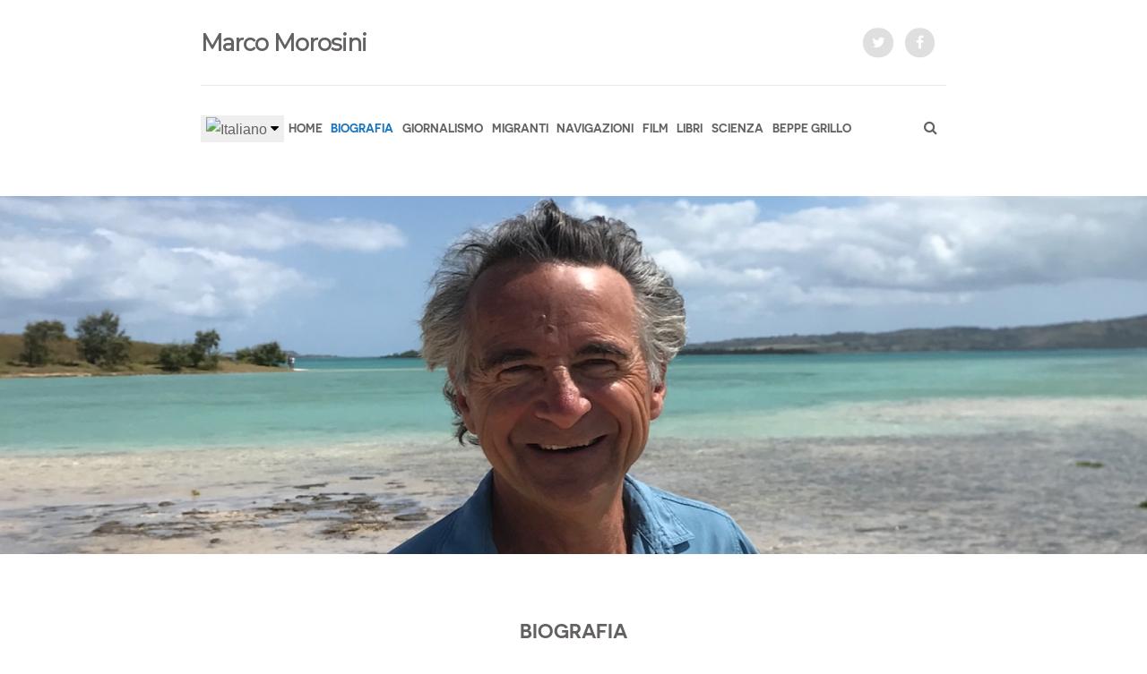

--- FILE ---
content_type: text/html;charset=UTF-8
request_url: https://marcomorosini.eu/it/bio
body_size: 6067
content:
<!DOCTYPE html>
<html lang="it">
<head>
    <meta charset="utf-8" />
    <title>Biografia | Marco Morosini</title>
        <meta name="generator" content="GravCMS" />
    <meta name="description" content="Marco Morosini" />
    	<link rel="alternate" hreflang="it" href="/it/bio" />
	<link rel="alternate" hreflang="en" href="/en/bio" />
	<link rel="alternate" hreflang="fr" href="/bio" />
    <meta name="viewport" content="width=device-width, initial-scale=1.0, minimum-scale=1.0, maximum-scale=1.0, user-scalable=no">
    <link rel="icon" type="image/png" href="/user/themes/mydeliver/images/favicon.png" />

                                                                        
                                                                

            <link href="/user/themes/mydeliver/css-compiled/nucleus.css" type="text/css" rel="stylesheet">
<link href="/user/themes/mydeliver/css-compiled/template.css" type="text/css" rel="stylesheet">
<link href="/user/themes/mydeliver/css/custom.css" type="text/css" rel="stylesheet">
<link href="/user/themes/mydeliver/css/font-awesome.min.css" type="text/css" rel="stylesheet">
<link href="/user/plugins/markdown-notices/assets/notices.css" type="text/css" rel="stylesheet">
<link href="/user/plugins/breadcrumbs/css/breadcrumbs.css" type="text/css" rel="stylesheet">
<link href="/user/plugins/lightslider/css/lightslider.css" type="text/css" rel="stylesheet">
<link href="/user/plugins/lightslider/css/lightslider-custom.css" type="text/css" rel="stylesheet">
<link href="/user/plugins/simplesearch/css/simplesearch.css" type="text/css" rel="stylesheet">
<link href="/user/plugins/login/css/login.css" type="text/css" rel="stylesheet">
<link href="/user/themes/mydeliver/css/slidebars.min.css" type="text/css" rel="stylesheet">
<link href="/user/themes/mydeliver/css/slideme.css" type="text/css" rel="stylesheet">
<link href="/user/plugins/form/assets/form-styles.css" type="text/css" rel="stylesheet">

        <script src="/system/assets/jquery/jquery-2.x.min.js"></script>
<script src="/user/themes/mydeliver/js/modernizr.custom.71422.js"></script>
<script src="/user/plugins/language-selector/js/language-selector.js"></script>
<script src="/user/plugins/lightslider/js/lightslider.min.js"></script>
<script src="/user/themes/mydeliver/js/deliver.js"></script>
<script src="/user/themes/mydeliver/js/slidebars.min.js"></script>
<script src="/user/themes/mydeliver/js/jquery.slideme2.js"></script>

    
<script>
(function(i,s,o,g,r,a,m){i['GoogleAnalyticsObject']=r;i[r]=i[r]||function(){
(i[r].q=i[r].q||[]).push(arguments)},i[r].l=1*new Date();a=s.createElement(o),
m=s.getElementsByTagName(o)[0];a.async=1;a.src=g;m.parentNode.insertBefore(a,m)
})(window,document,'script','//www.google-analytics.com/analytics.js','ga');

ga('create', 'UA-49242496-1', 'marcomorosini.eu');
ga('send', 'pageview');

</script>

<!-- Global site tag (gtag.js) - Google Analytics -->
<script async src="https://www.googletagmanager.com/gtag/js?id=G-S2QP4HQKFJ"></script>
<script>
  window.dataLayer = window.dataLayer || [];
  function gtag(){dataLayer.push(arguments);}
  gtag('js', new Date());

  gtag('config', 'G-S2QP4HQKFJ');
</script>
</head>
<body id="top" class="modular header-lite fullwidth">
    <div id="sb-site">
                <header id="header">

          <div class="logo">
              <h3><a href="https://marcomorosini.eu/it">Marco Morosini</a></h3>

          <!--       <a href="https://marcomorosini.eu/it/libri/futuro-sostenibile" >
                    <div class="news"></div></a>

           <a href="https://marcomorosini.eu/it/scienze-sociali/libri/snaturati2020" >
                <div class="news"></div></a>

                  <a href="http://www.marcomorosini.eu/archive/KinderSollen.pdf" target="_blank" >
                  <div class="news1"></div></a>-->



              
                  <ul class="social-icons">
            <li>
            <a href="https://twitter.com/newworld2050">
                <i class="fa fa-twitter"></i>            </a>
        </li>
            <li>
            <a href="https://www.facebook.com/marcofrancesco.morosini">
                <i class="fa fa-facebook"></i>            </a>
        </li>
    
</ul>

                        </div>
                <div id="navbar">
                                                                        
<ul class="navigation">
<li><div class="language-selector">
  <button class="btn" type="button" data-dropdown="langSelectorList">
        <img alt="Italiano" src="/user/plugins/language-selector/flags/it.png" />
            <i class="fa fa-caret-down"></i>
  </button>

  <ul class="dropdown-menu" id="langSelectorList">

                    
            <li>
          <a href="/it/bio">
                        <img alt="Italiano" src="/user/plugins/language-selector/flags/it.png" />
                                  </a>
        </li>
    

                                                                                                        
            <li>
          <a href="/en/bio">
                        <img alt="English" src="/user/plugins/language-selector/flags/en.png" />
                                  </a>
        </li>
    

                                                                                                        
            <li>
          <a href="/bio">
                        <img alt="Français" src="/user/plugins/language-selector/flags/fr.png" />
                                  </a>
        </li>
    
  </ul>
</div>
</li>
                                                <li class="">
                <a href="/it">
                                        Home
                </a>
                                    <ul>
                                                    
                    </ul>
                            </li>
                                            <li class="active">
                <a href="/it/bio">
                                        Biografia
                </a>
                                    <ul>
                                        
                    </ul>
                            </li>
                                            <li class="">
                <a href="/it/giornalismo">
                                        Giornalismo
                </a>
                            </li>
                                            <li class="">
                <a href="/it/migranti">
                                        Migranti
                </a>
                                    <ul>
                                                                        <li class="">
                <a href="/it/migranti/mimmo-lucano">
                                        Mimmo Lucano, sindaco di Riace
                </a>
                                    <ul>
                                                    
                    </ul>
                            </li>
                                            <li class="">
                <a href="/it/migranti/porti-lontani">
                                        UN MARE DI PORTI LONTANI
                </a>
                                    <ul>
                                        
                    </ul>
                            </li>
                                            <li class="">
                <a href="/it/migranti/lappello">
                                        Appello a Mattarella
                </a>
                                    <ul>
                                        
                    </ul>
                            </li>
                                            <li class="">
                <a href="/it/migranti/marco">
                                        ARTICOLI DI M. MOROSINI
                </a>
                                    <ul>
                                        
                    </ul>
                            </li>
                                            <li class="">
                <a href="/it/migranti/cutro">
                                        Naufragio di Cutro
                </a>
                                    <ul>
                                        
                    </ul>
                            </li>
                                            <li class="">
                <a href="/it/migranti/manifesto-abisso">
                                        Manifesto dell'Abisso
                </a>
                                    <ul>
                                                    
                    </ul>
                            </li>
                                            <li class="">
                <a href="/it/migranti/articoli">
                                        ARTICOLI SUL SOCCORSO IN MARE
                </a>
                                    <ul>
                                        
                    </ul>
                            </li>
                                            <li class="">
                <a href="/it/migranti/poesia">
                                        Cercavano coste
                </a>
                                    <ul>
                                        
                    </ul>
                            </li>
            
                    </ul>
                            </li>
                                            <li class="">
                <a href="/it/navigazioni">
                                        Navigazioni
                </a>
                                    <ul>
                                                                        <li class="">
                <a href="/it/navigazioni/bio-mare">
                                        Biografia di Mare
                </a>
                                    <ul>
                                        
                    </ul>
                            </li>
                                            <li class="">
                <a href="/it/navigazioni/spedizioni-antartide">
                                        Spedizioni in Antartide
                </a>
                                    <ul>
                                                                        <li class="">
                <a href="/it/navigazioni/spedizioni-antartide/futuro-antartide">
                                        Futuro Antartide
                </a>
                                    <ul>
                                        
                    </ul>
                            </li>
                                            <li class="">
                <a href="/it/navigazioni/spedizioni-antartide/verso-il-sud">
                                        Verso il Sud
                </a>
                                    <ul>
                                        
                    </ul>
                            </li>
            
                    </ul>
                            </li>
                                            <li class="">
                <a href="/it/navigazioni/aventure-pluriel">
                                        Aventure Pluriel
                </a>
                                    <ul>
                                                                        <li class="">
                <a href="/it/navigazioni/aventure-pluriel/chasse-maree_2020">
                                        Le Chasse-Marée
                </a>
                                    <ul>
                                        
                    </ul>
                            </li>
                                            <li class="">
                <a href="/it/navigazioni/aventure-pluriel/festival-loire">
                                        Festival de Loire
                </a>
                                    <ul>
                                        
                    </ul>
                            </li>
                                            <li class="">
                <a href="/it/navigazioni/aventure-pluriel/mousquetaire">
                                        Mousquetaire Club (1972)
                </a>
                                    <ul>
                                                    
                    </ul>
                            </li>
                        
                    </ul>
                            </li>
            
                    </ul>
                            </li>
                                            <li class="">
                <a href="/it/video">
                                        Film
                </a>
                                    <ul>
                                        
                    </ul>
                            </li>
                                            <li class="">
                <a href="/it/libri">
                                        Libri
                </a>
                                    <ul>
                                                                        <li class="">
                <a href="/it/libri/futuro-sostenibile">
                                        Futuro Sostenibile
                </a>
                                    <ul>
                                        
                    </ul>
                            </li>
                                            <li class="">
                <a href="/it/libri/precautionary">
                                        Precautionary Risk Appraisal and Management
                </a>
                                    <ul>
                                        
                    </ul>
                            </li>
                                                        <li class="">
                <a href="/it/libri/umweltindikatoren">
                                        Umweltindikatoren
                </a>
                                    <ul>
                                        
                    </ul>
                            </li>
                                            <li class="">
                <a href="/it/libri/snaturati2020">
                                        Snaturati 2020
                </a>
                                    <ul>
                                                                            
                    </ul>
                            </li>
            
                    </ul>
                            </li>
                                            <li class="">
                <a href="/it/scienza">
                                        Scienza
                </a>
                                    <ul>
                                                                        <li class="">
                <a href="/it/scienza/scienza">
                                        Scienza
                </a>
                                    <ul>
                                                    
                    </ul>
                            </li>
                                            <li class="">
                <a href="/it/scienza/scienza-articoli">
                                        Selezione di Articoli Scientifici
                </a>
                            </li>
                                            <li class="">
                <a href="/it/scienza/conferenze">
                                        Conferenze
                </a>
                                    <ul>
                                        
                    </ul>
                            </li>
                                            <li class="">
                <a href="/it/scienza/didattica">
                                        Didattica
                </a>
                                    <ul>
                                        
                    </ul>
                            </li>
            
                    </ul>
                            </li>
                                            <li class="">
                <a href="/it/grillo">
                                        Beppe Grillo
                </a>
                                    <ul>
                                                                                    <li class="">
                <a href="/it/grillo/blog">
                                        Blog di Beppe Grillo beppegrillo.it
                </a>
                                    <ul>
                                        
                    </ul>
                            </li>
                                            <li class="">
                <a href="/it/grillo/interviste">
                                        Interviste su Grillo
                </a>
                                    <ul>
                                        
                    </ul>
                            </li>
                                            <li class="">
                <a href="/it/grillo/scritti">
                                        Scritti di Grillo
                </a>
                                    <ul>
                                        
                    </ul>
                            </li>
                                            <li class="">
                <a href="/it/grillo/video">
                                        Videointerviste
                </a>
                                    <ul>
                                        
                    </ul>
                            </li>
                                            <li class="">
                <a href="/it/grillo/grillo-vs-grillo">
                                        Grillo vs Grillo
                </a>
                                    <ul>
                                        
                    </ul>
                            </li>
            
                    </ul>
                            </li>
                                                                        
    
    
</ul>
                    
                        <form class="search-box">
    <input type="search" placeholder="Search..." value="" data-search-input="/it/search/query" />
    <script>
    jQuery(document).ready(function($){
        var input = $('[data-search-input]');

        input.on('keypress', function(event) {
            if (event.which == 13 && input.val().length > 3) {
                event.preventDefault();
                window.location.href = input.data('search-input') + ':' + input.val();
            }
        });
    });
    </script>
    <i class="fa fa-search"></i>
</form>                    <span class="panel-activation sb-toggle-left navbar-left menu-btn fa fa-bars"></span>

                </div>

        </header>
        
  <!--       -->

                <section id="body" class="">
                <p><img alt="" src="/user/pages/02.bio/marco1.jpg" /></p>
            <div id="biografia"></div>
        <div class="modular-row bottom borderbottom">
    <h2>Biografia</h2>
<biv class="bio">
<p>Marco Morosini è docente di politica ambientale al <a href="http://ethz.ch" target="_blank">Politecnico Federale di Zurigo</a> (ETH). È un autore di <a href="pressArticles.php" title="Articles by Marco F. Morosini" target="_blank">articoli</a>,di <a href="books.php" title="Books by marco F. Morosini" target="_blank">libri</a>, di testi per <a href="http://marcomorosini.eu/grillovsgrillo.php" title="Theater by Marco F. Morosini" target="_blank">teatro</a> e <a href="https://www.youtube.com/watch?v=swG1_pk6Y94" title="Television by Marco F. Morosini" target="_blank">televisione</a>. </p>
<p>Nato a Milano  nel 1952, cittadino italiano e  svizzero, risiede a Zurigo. Ha studiato in Italia (chimica e tecnologie  farmaceutiche, tossicologia ambientale) e in Germania (chimica analitica  ambientale). Nel <a href="https://www.usys.ethz.ch/en/" target="_blank">Dipartimento di Scienze dei  sistemi ambientali</a> del <a href="http://it.wikipedia.org/wiki/ETH_Zurich" target="_blank">Politecnico Federale di Zurigo</a> (ETH) tiene il corso <a href="http://www.risiko.ethz.ch/education.html#Anchor-49575" target="_blank">Casi di politica ambientale e processi decisionali</a>. </p>
<p>Dal 1998 ha lavorato sui sistemi di indicatori di sviluppo sostenibile. Al <a target="_blank" href="http://de.wikipedia.org/wiki/Akademie_f%C3%BCr_Technikfolgenabsch%C3%A4tzung">Centre of  Technology Assessment</a> di Stoccarda ha diretto il Progetto "Rilevanza  degli indicatori ambientali", il cui rapporto "Indicatori  ambientali" è stato pubblicato in tre volumi (1998-2002, in tedesco, <a target="_blank" href="http://www.risiko.ethz.ch/Morosini.html">download libero</a>). Al Politecnico di Zurigo è stato <em>guest professor</em> con il corso "Indicatori  ambientali e sviluppo sostenibile" (2003-2004, in tedesco, <a target="_blank" href="http://www.risiko.ethz.ch/education.html#Anchor-49575">download libero</a>). </p>
<p>Nel 2001 il Politecnico di Zurigo ha invitato Morosini in qualità di  esperto in chimica analitica ambientale ed ecotossicologia per partecipare al  progetto della Commissione europea <a target="_blank" href="http://www.risiko.ethz.ch/various_pdf/precaupri.pdf">PRECAUPRI</a> sulla "<a target="_blank" href="http://sro.sussex.ac.uk/29047/">Valutazione e gestione precauzionale del  rischio</a>: un orientamento per applicare il principio di precauzione nell'Unione  Europea". Con il <a target="_blank" href="http://www.ibp.ethz.ch/research/research-groups/emeriti-professor-ulrich-mueller-herold.html">Prof.  Ulrich Müller-Herold</a> ha contribuito a sviluppare un <a target="_blank" href="https://www.researchgate.net/publication/7977735_Choosing_Chemicals_for_Precautionary_Regulation_A_Filter_Series_Approach">metodo  di calcolo</a> per la  valutazione preventiva del potenziale globale di permanenza, mobilità e  bioaccumulazione degli xenobiotici organici  (2001-2005).</p>
<p>Presso le Università di Milano e di Siena Morosini ha creato nel 1985 il  "Gruppo di lavoro sull'inquinamento nelle aree remote", realizzando nel  1991 <a target="_blank" href="https://www.researchgate.net/publication/248741340_Role_of_Plant_Biomass_in_the_Global_Environmental_Partitioning_of_Chlorinated_Hydrocarbons">una  mappatura della contaminazione chimica di base</a> negli oceani, in alta montagna,  nelle regioni polari e in altre aree remote.</p>
<p>Nel novembre 2010 è stato co-autore di "<a target="_blank" href="https://www.slideshare.net/morosini1952/ws2010-watt-uknowproposalfinal">Watt-U-Know  – Instant Quantitative Energy Awareness</a>", un progetto studentesco del concorso <a target="_blank" href="http://archiv2.sustainability.ethz.ch/campus_sust/ecoworks.html">ETH-Ecoworks</a>, per stimolare la consapevolezza energetica degli studenti e del  personale del Politecnico di Zurigo.</p>
<p>Nel 1984-1985 Morosini guida una spedizione "vela-alpinismo"  nella Penisola antartica con il veliero polare  <a href="http://lesaventuresdebasile.fr/?page_id=2">Basile</a>, durante la quale sono scoperte nella  flora antartica <a href="https://www.researchgate.net/publication/229097347_Chlorinated_hydrocarbons_in_lichen_and_moss_samples_from_the_Antarctic_Peninsula">tracce di  xenobiotici organoclorurati </a>(DDT, PCB, HCH, HCB e altri). Nel  1988-1989 organizza con <a href="http://www.pelagic.co.uk/over_cvs.asp">Skip  Novak</a> due spedizioni  "vela-alpinismo" nella Penisola antartica e in Georgia del Sud con il  veliero polare <a href="http://www.pelagic.co.uk/">Pelagic</a>, confermando i dati di  contaminazione chimica raccolti nel 1985.</p>
<p>Insieme a <a href="https://en.wikipedia.org/wiki/Wolfgang_Sachs">Wolfgang  Sachs</a> ha curato "<a href="http://edizioniambiente.it/eda/catalogo/libri/609/">Futuro  sostenibile – Le risposte eco-sociali alle crisi in Europa</a>" (2011, <a href="https://www.slideshare.net/morosini1952/futuro-sostenibile-2011-wuppertal-institut">download  libero</a>), la versione  italiana dello studio "<a href="https://de.wikipedia.org/wiki/Zukunftsf%C3%A4higes_Deutschlandhttps:/de.wikipedia.org/wiki/Zukunftsf%C3%A4higes_Deutschland">Zukunftsfähiges  Deutschland in einer globalisierten Welt</a>" (2008) del <a href="https://wupperinst.org/en/">Wuppertal  Institut</a>. Nel 1998 ha curato "<a target="_blank" href="http://web.peacelink.it/tematiche/ecologia/futuro.html">Futuro  sostenibile - Riconversione ecologica - Nord Sud - Nuovi stili di vita</a>" la <a htarget="_blank" ref="https://www.slideshare.net/morosini1952/germania-sostenibile-1997morosiniaggiornamentisociali">versione  italiana</a> di "<a href="http://wupperinst.org/publikationen/details/wi/a/s/ad/228/">Greening the  North</a> - <a target="_blankhref=" http:>A Post-Industrial  Blueprint for Ecology and Equity</a>", il precedente studio di  Wolfgang Sachs e del  Wuppertal Institut,  presentato dall'economista <a target="_blank" href="https://it.wikipedia.org/wiki/Jeremy_Rifkin">Jeremy Rifkin</a>.<br>
      Ha partecipato alla redazione di "<a target="_blank" href="http://cambridge.org/us/academic/subjects/life-sciences/natural-resource-management-agriculture-horticulture-and/environmental-literacy-science-and-society-knowledge-decisions">Environmental  Literacy in Science and Society</a>" (2011) del <a target="_blank" href="https://en.wikipedia.org/wiki/Roland_W._Scholz">Prof. Roland Scholz</a> e del suo team.</p>
<p>Tra il 1984 e il 1998 ha partecipato alla realizzazione di dieci  documentari di spedizioni alpinistiche o di politica ecologica per la <a target="_blank" href="https://www.rsi.ch/">televisione  svizzera</a> e per RAI Uno (Piero Angela).</p>
<p>Dal 1995 è collaboratore e editorialista del quotidiano <a target="_blank" href="https://www.avvenire.it/">Avvenire</a>. Dal 2006 collabora alla rivista <a target="_blank" href="http://internazionale.it/">Internazionale</a>, per la quale ha tenuto una  rubrica nella sezione "Ethical living". Nei giornali di diversi Paesi  e nei suoi <a target="_blank" href="https://www.huffingtonpost.it/author/marco-morosini/">blog in  Huffington Post</a> pubblica <a target="_blank" href="http://www.marcomorosini.eu/pressArticles.php">articoli</a> tradotti in dieci  lingue. </p>
<p>Dal 1992 è stato <a href="http://espresso.repubblica.it/attualita/cronaca/2013/03/12/news/grillo-politico-e-nato-20-anni-fa-br-1.51756" target="_blank">ispiratore</a> e <a href="https://bazonline.ch/ausland/europa/der-mann-hinter-beppe-grillo/story/12891443" target="_blank">ghostwriter</a> del comico italiano <a href="http://www.marcomorosini.eu/grillo.php" target="_blank">Beppe Grillo</a>.</p>

<br>
<br>
Contatti : <a href="mailto:marco.morosini52@gmail.com">marco.morosini52@gmail.com </a> 
</biv>
            <hr>
        </div>

    
                    <!--<div class="modular-row footer ">
    <div class="footer-items">
        <div class="footer-module large">
            <div class="logo">
                <h3><a href="/it">Marco Morosini</a></h3>
                                    <ul class="social-icons">
            <li>
            <a href="https://twitter.com/newworld2050">
                <i class="fa fa-twitter"></i>            </a>
        </li>
            <li>
            <a href="https://www.facebook.com/marcofrancesco.morosini">
                <i class="fa fa-facebook"></i>            </a>
        </li>
    
</ul>
                
            </div>
                        <p><strong>Contatti : marco.morosini52@gmail.com<strong></p>

        </div>

        <div class="footer-module large"><h4>Link principali</h4>
         <ul class="quickmenu">
                            <li><i class="fa fa-chevron-right"></i><a href="https://marcomorosini.eu/it/scienze">Scienze</a></li>
                            <li><i class="fa fa-chevron-right"></i><a href="https://marcomorosini.eu/it/giornalismo">Giornalismo</a></li>
                            <li><i class="fa fa-chevron-right"></i><a href="https://marcomorosini.eu/it/navigazioni">Navigazioni</a></li>
                            <li><i class="fa fa-chevron-right"></i><a href="https://marcomorosini.eu/it/contact">Contatti</a></li>
                    </ul>
    </div>

</div>
<hr>
<div class="footer-modules">
    <div class="footer-copyright">
        Copyright 2020 Marco Morosini.
    </div>
    <div class="footer-menu">
    <ul class="othermenu">
           <li><a href="Http://kolorato.com">Website by kolorato.com</a></li>
        </ul>
    </div>
</div>
</div>
-->
                    </section>
        
    </div>
    <div class="sb-slidebar sb-left sb-width-thin">
        <div id="panel">
        
<ul class="navigation">
<li><div class="language-selector">
  <button class="btn" type="button" data-dropdown="langSelectorList">
        <img alt="Italiano" src="/user/plugins/language-selector/flags/it.png" />
            <i class="fa fa-caret-down"></i>
  </button>

  <ul class="dropdown-menu" id="langSelectorList">

                    
            <li>
          <a href="/it/bio">
                        <img alt="Italiano" src="/user/plugins/language-selector/flags/it.png" />
                                  </a>
        </li>
    

                                                                                                        
            <li>
          <a href="/en/bio">
                        <img alt="English" src="/user/plugins/language-selector/flags/en.png" />
                                  </a>
        </li>
    

                                                                                                        
            <li>
          <a href="/bio">
                        <img alt="Français" src="/user/plugins/language-selector/flags/fr.png" />
                                  </a>
        </li>
    
  </ul>
</div>
</li>
                                                <li class="">
                <a href="/it">
                                        Home
                </a>
                                    <ul>
                                                    
                    </ul>
                            </li>
                                            <li class="active">
                <a href="/it/bio">
                                        Biografia
                </a>
                                    <ul>
                                        
                    </ul>
                            </li>
                                            <li class="">
                <a href="/it/giornalismo">
                                        Giornalismo
                </a>
                            </li>
                                            <li class="">
                <a href="/it/migranti">
                                        Migranti
                </a>
                                    <ul>
                                                                        <li class="">
                <a href="/it/migranti/mimmo-lucano">
                                        Mimmo Lucano, sindaco di Riace
                </a>
                                    <ul>
                                                    
                    </ul>
                            </li>
                                            <li class="">
                <a href="/it/migranti/porti-lontani">
                                        UN MARE DI PORTI LONTANI
                </a>
                                    <ul>
                                        
                    </ul>
                            </li>
                                            <li class="">
                <a href="/it/migranti/lappello">
                                        Appello a Mattarella
                </a>
                                    <ul>
                                        
                    </ul>
                            </li>
                                            <li class="">
                <a href="/it/migranti/marco">
                                        ARTICOLI DI M. MOROSINI
                </a>
                                    <ul>
                                        
                    </ul>
                            </li>
                                            <li class="">
                <a href="/it/migranti/cutro">
                                        Naufragio di Cutro
                </a>
                                    <ul>
                                        
                    </ul>
                            </li>
                                            <li class="">
                <a href="/it/migranti/manifesto-abisso">
                                        Manifesto dell'Abisso
                </a>
                                    <ul>
                                                    
                    </ul>
                            </li>
                                            <li class="">
                <a href="/it/migranti/articoli">
                                        ARTICOLI SUL SOCCORSO IN MARE
                </a>
                                    <ul>
                                        
                    </ul>
                            </li>
                                            <li class="">
                <a href="/it/migranti/poesia">
                                        Cercavano coste
                </a>
                                    <ul>
                                        
                    </ul>
                            </li>
            
                    </ul>
                            </li>
                                            <li class="">
                <a href="/it/navigazioni">
                                        Navigazioni
                </a>
                                    <ul>
                                                                        <li class="">
                <a href="/it/navigazioni/bio-mare">
                                        Biografia di Mare
                </a>
                                    <ul>
                                        
                    </ul>
                            </li>
                                            <li class="">
                <a href="/it/navigazioni/spedizioni-antartide">
                                        Spedizioni in Antartide
                </a>
                                    <ul>
                                                                        <li class="">
                <a href="/it/navigazioni/spedizioni-antartide/futuro-antartide">
                                        Futuro Antartide
                </a>
                                    <ul>
                                        
                    </ul>
                            </li>
                                            <li class="">
                <a href="/it/navigazioni/spedizioni-antartide/verso-il-sud">
                                        Verso il Sud
                </a>
                                    <ul>
                                        
                    </ul>
                            </li>
            
                    </ul>
                            </li>
                                            <li class="">
                <a href="/it/navigazioni/aventure-pluriel">
                                        Aventure Pluriel
                </a>
                                    <ul>
                                                                        <li class="">
                <a href="/it/navigazioni/aventure-pluriel/chasse-maree_2020">
                                        Le Chasse-Marée
                </a>
                                    <ul>
                                        
                    </ul>
                            </li>
                                            <li class="">
                <a href="/it/navigazioni/aventure-pluriel/festival-loire">
                                        Festival de Loire
                </a>
                                    <ul>
                                        
                    </ul>
                            </li>
                                            <li class="">
                <a href="/it/navigazioni/aventure-pluriel/mousquetaire">
                                        Mousquetaire Club (1972)
                </a>
                                    <ul>
                                                    
                    </ul>
                            </li>
                        
                    </ul>
                            </li>
            
                    </ul>
                            </li>
                                            <li class="">
                <a href="/it/video">
                                        Film
                </a>
                                    <ul>
                                        
                    </ul>
                            </li>
                                            <li class="">
                <a href="/it/libri">
                                        Libri
                </a>
                                    <ul>
                                                                        <li class="">
                <a href="/it/libri/futuro-sostenibile">
                                        Futuro Sostenibile
                </a>
                                    <ul>
                                        
                    </ul>
                            </li>
                                            <li class="">
                <a href="/it/libri/precautionary">
                                        Precautionary Risk Appraisal and Management
                </a>
                                    <ul>
                                        
                    </ul>
                            </li>
                                                        <li class="">
                <a href="/it/libri/umweltindikatoren">
                                        Umweltindikatoren
                </a>
                                    <ul>
                                        
                    </ul>
                            </li>
                                            <li class="">
                <a href="/it/libri/snaturati2020">
                                        Snaturati 2020
                </a>
                                    <ul>
                                                                            
                    </ul>
                            </li>
            
                    </ul>
                            </li>
                                            <li class="">
                <a href="/it/scienza">
                                        Scienza
                </a>
                                    <ul>
                                                                        <li class="">
                <a href="/it/scienza/scienza">
                                        Scienza
                </a>
                                    <ul>
                                                    
                    </ul>
                            </li>
                                            <li class="">
                <a href="/it/scienza/scienza-articoli">
                                        Selezione di Articoli Scientifici
                </a>
                            </li>
                                            <li class="">
                <a href="/it/scienza/conferenze">
                                        Conferenze
                </a>
                                    <ul>
                                        
                    </ul>
                            </li>
                                            <li class="">
                <a href="/it/scienza/didattica">
                                        Didattica
                </a>
                                    <ul>
                                        
                    </ul>
                            </li>
            
                    </ul>
                            </li>
                                            <li class="">
                <a href="/it/grillo">
                                        Beppe Grillo
                </a>
                                    <ul>
                                                                                    <li class="">
                <a href="/it/grillo/blog">
                                        Blog di Beppe Grillo beppegrillo.it
                </a>
                                    <ul>
                                        
                    </ul>
                            </li>
                                            <li class="">
                <a href="/it/grillo/interviste">
                                        Interviste su Grillo
                </a>
                                    <ul>
                                        
                    </ul>
                            </li>
                                            <li class="">
                <a href="/it/grillo/scritti">
                                        Scritti di Grillo
                </a>
                                    <ul>
                                        
                    </ul>
                            </li>
                                            <li class="">
                <a href="/it/grillo/video">
                                        Videointerviste
                </a>
                                    <ul>
                                        
                    </ul>
                            </li>
                                            <li class="">
                <a href="/it/grillo/grillo-vs-grillo">
                                        Grillo vs Grillo
                </a>
                                    <ul>
                                        
                    </ul>
                            </li>
            
                    </ul>
                            </li>
                                                                        
    
    
</ul>
        </div>
    </div>
            <script src="/user/plugins/simplesearch/js/simplesearch.js"></script>

    <script>
    $(function () {
        $(document).ready(function() {
          $.slidebars({
            hideControlClasses: true,
            scrollLock: true
          });
        });
    });
    </script>
    
    </body>
</html>


--- FILE ---
content_type: text/css
request_url: https://marcomorosini.eu/user/themes/mydeliver/css-compiled/template.css
body_size: 9215
content:
@import url(//fonts.googleapis.com/css?family=Montserrat:400|Raleway:300,400,600|Inconsolata);
#header .logo h3, #header .logo ul.social-icons, #header .search-box, #header #navbar ul.navigation, #header #navbar .panel-activation {
  position: relative;
  top: 50%;
  -webkit-transform: translateY(-50%);
  -moz-transform: translateY(-50%);
  -ms-transform: translateY(-50%);
  -o-transform: translateY(-50%);
  transform: translateY(-50%); }

.button, .archive-list button, .contact button, .button-secondary {
  display: inline-block;
  padding: 7px 20px; }
  .button-small.button, .archive-list button.button-small, .contact button.button-small, .button-small.button-secondary {
    padding: 3px 10px;
    font-size: 0.9rem; }

html, body {
  height: 100%; }

body {
  background: #fff;
  color: #9A9898;
  -webkit-font-smoothing: antialiased;
  -moz-osx-font-smoothing: grayscale; }

a {
  color:#1A74BB; }
  a:hover {
    color: #558042; }

b, strong, label, th {
  font-weight: 600; }

#container {
  min-height: 100%;
  position: relative; }

.fullwidth #body {
  padding-left: 0;
  padding-right: 0; }

#body {
  background: #fff;
  padding-top: 15rem; }

.left {
  float: left; }

.right {
  float: right; }

@font-face {
  font-family: 'novecento_sans_widedemibold';
  src: url("../fonts/Novecentosanswide-DemiBold-webfont.eot");
  src: url("../fonts/Novecentosanswide-DemiBold-webfont.eot?#iefix") format("embedded-opentype"), url("../fonts/Novecentosanswide-DemiBold-webfont.woff2") format("woff2"), url("../fonts/Novecentosanswide-DemiBold-webfont.woff") format("woff"), url("../fonts/Novecentosanswide-DemiBold-webfont.ttf") format("truetype"), url("../fonts/Novecentosanswide-DemiBold-webfont.svg#novecento_sans_widedemibold") format("svg");
  font-weight: normal;
  font-style: normal; }
@font-face {
  font-family: 'novecento_sans_widenormal';
  src: url("../fonts/Novecentosanswide-Normal-webfont.eot");
  src: url("../fonts/Novecentosanswide-Normal-webfont.eot?#iefix") format("embedded-opentype"), url("../fonts/Novecentosanswide-Normal-webfont.woff2") format("woff2"), url("../fonts/Novecentosanswide-Normal-webfont.woff") format("woff"), url("../fonts/Novecentosanswide-Normal-webfont.ttf") format("truetype"), url("../fonts/Novecentosanswide-Normal-webfont.svg#novecento_sans_widenormal") format("svg");
  font-weight: normal;
  font-style: normal; }
@font-face {
  font-family: 'novecento_sans_widemedium';
  src: url("./fonts/Novecentosanswide-Medium-webfont.eot");
  src: url("./fonts/Novecentosanswide-Medium-webfont.eot?#iefix") format("embedded-opentype"), url("./fonts/Novecentosanswide-Medium-webfont.woff2") format("woff2"), url("./fonts/Novecentosanswide-Medium-webfont.woff") format("woff"), url("./fonts/Novecentosanswide-Medium-webfont.ttf") format("truetype"), url("./fonts/Novecentosanswide-Medium-webfont.svg#novecento_sans_widemedium") format("svg");
  font-weight: normal;
  font-style: normal; }
.default-animation, #body, .modal, .archive-list button, .modular .showcase .button, .modular .showcase .archive-list button, .archive-list .modular .showcase button, .modular .showcase .contact button, .contact .modular .showcase button, .modular .slideme_container .arrow, .modular .slideme_container .pagination .numbers li, .modular .bottom .button, .modular .bottom .archive-list button, .archive-list .modular .bottom button, .modular .bottom .contact button, .contact .modular .bottom button, .contact input, .contact textarea, .contact button, .callout .pricing-container .pricing-item, .callout .pricing-container .pricing-item .name, .callout .pricing-container .pricing-item .foot, .callout .pricing-container .pricing-item .foot .button, .callout .pricing-container .pricing-item .foot .archive-list button, .archive-list .callout .pricing-container .pricing-item .foot button, .callout .pricing-container .pricing-item .foot .contact button, .contact .callout .pricing-container .pricing-item .foot button, .team .members .social-icons li, .team .members .social-icons li a, .logo h3, .logo ul.social-icons li, .logo ul.social-icons li a, .notebook .screen .screen-content-hover {
  -webkit-transition: all 0.5s ease;
  -moz-transition: all 0.5s ease;
  transition: all 0.5s ease; }

.padding-horiz, .fullwidth #header, .fullwidth #breadcrumbs, .fullwidth .blog-header, .fullwidth .blog-content-item, .fullwidth .content-wrapper, .fullwidth ul.pagination, .fullwidth #body > .modular-row, #body, #header, .footer {
  padding-left: 14rem;
  padding-right: 14rem; }
  @media only all and (min-width: 60em) and (max-width: 74.938em) {
    .padding-horiz, .fullwidth #header, .fullwidth #breadcrumbs, .fullwidth .blog-header, .fullwidth .blog-content-item, .fullwidth .content-wrapper, .fullwidth ul.pagination, .fullwidth #body > .modular-row, #body, #header, .footer {
      padding-left: 7rem;
      padding-right: 7rem; } }
  @media only all and (min-width: 48em) and (max-width: 59.938em) {
    .padding-horiz, .fullwidth #header, .fullwidth #breadcrumbs, .fullwidth .blog-header, .fullwidth .blog-content-item, .fullwidth .content-wrapper, .fullwidth ul.pagination, .fullwidth #body > .modular-row, #body, #header, .footer {
      padding-left: 7rem;
      padding-right: 7rem; } }
  @media only all and (max-width: 47.938em) {
    .padding-horiz, .fullwidth #header, .fullwidth #breadcrumbs, .fullwidth .blog-header, .fullwidth .blog-content-item, .fullwidth .content-wrapper, .fullwidth ul.pagination, .fullwidth #body > .modular-row, #body, #header, .footer {
      padding-left: 1rem;
      padding-right: 1rem; } }

.padding-vert {
  padding-top: 3rem;
  padding-bottom: 3rem; }

#header {
  position: absolute;
  z-index: 10000;
  width: 100%;
  height: 12rem;
  background-color: rgba(255, 255, 255, 0.9);
  box-shadow: 0 0.05rem 1rem rgba(0, 0, 0, 0.15); }
  #header > .grid, #header .logo, #header #navbar, #header .social-navigation {
    height: 50%; }
  #header .fa {
    color: #000; }
  #header .fixed {
    background: #fff;
    padding-left: 14rem;
    padding-right: 14rem;
    position: fixed;
    top: 0;
    left: 0;
    width: 100%;
    opacity: 0.9;
    box-shadow: 0 0px 20px 0px rgba(0, 0, 0, 0.2); }
    @media only all and (max-width: 47.938em) {
      #header .fixed {
        padding-left: 10px;
        padding-right: 10px; } }
  @media only all and (max-width: 47.938em) {
    #header .logo h3 {
      font-size: 1.9rem; } }
  #header .search-box {
    display: block;
    float: right;
    text-align: right; }
    #header .search-box i {
      color: #FFFFFF;
      position: absolute;
      top: 0.5rem;
      right: 0.6rem;
      z-index: -1;
      cursor: pointer; }
    #header .search-box input::-webkit-search-decoration,
    #header .search-box input::-webkit-search-cancel-button {
      display: none; }
    #header .search-box input[type=search] {
      outline: none;
      cursor: pointer;
      -webkit-appearance: textfield;
      -webkit-box-sizing: content-box;
      font-family: inherit;
      font-size: 100%;
      border: 0 none;
      box-shadow: none;
      color: transparent;
      background: transparent;
      width: 4rem;
      height: 1.3rem;
      margin-bottom: 0;
      font-size: 0.9rem;
      -webkit-transition: all 0.5s;
      -moz-transition: all 0.5s;
      transition: all 0.5s; }
      #header .search-box input[type=search]:focus {
        width: 10rem;
        background-color: rgba(255, 255, 255, 0.3);
        cursor: auto;
        color: #FFFFFF; }
    #header .search-box input:-moz-placeholder {
      color: transparent; }
    #header .search-box input::-webkit-input-placeholder {
      color: transparent; }
    @media only all and (max-width: 59.938em) {
      #header .search-box {
        text-align: right;
        position: absolute;
        right: 10px;
        top: 50%;
        -webkit-transform: translateY(1rem);
        -moz-transform: translateY(1rem);
        -ms-transform: translateY(1rem);
        -o-transform: translateY(1rem);
        transform: translateY(1rem); }
        #header .search-box i {
          left: 0.6rem; }
        #header .search-box input[type=search] {
          padding-right: 2rem; }
          #header .search-box input[type=search]:focus {
            width: 8rem; } }
  @media only all and (max-width: 59.938em) {
    #header .fixed .search-box {
      top: 50%;
      -webkit-transform: translateY(-50%);
      -moz-transform: translateY(-50%);
      -ms-transform: translateY(-50%);
      -o-transform: translateY(-50%);
      transform: translateY(-50%); } }
  @media only all and (max-width: 59.938em) {
    #header .fixed .panel-activation {
      top: 50% !important;
      -webkit-transform: translateY(-50%) !important;
      -moz-transform: translateY(-50%) !important;
      -ms-transform: translateY(-50%) !important;
      -o-transform: translateY(-50%) !important;
      transform: translateY(-50%) !important; } }
  #header #navbar {
    font-size: 1.1rem; }
    @media only all and (max-width: 47.938em) {
      #header #navbar {
        margin-left: -1rem;
        margin-right: -1rem; }
        #header #navbar.fixed {
          margin: 0; } }
    #header #navbar ul {
      margin: 0;
      padding: 0;
      list-style: none; }
      #header #navbar ul.navigation {
        display: inline-block;
        float: left; }
        #header #navbar ul.navigation li {
          float: left;
          position: relative;
          text-transform: uppercase; }
          #header #navbar ul.navigation li a {
            font-family: "novecento_sans_widedemibold", "Helvetica", "Tahoma", "Geneva", "Arial", sans-serif;
            display: inline-block;
            padding: 0.3rem 0.8rem; }
            #header #navbar ul.navigation li a.active, #header #navbar ul.navigation li a:hover {
              color:#1A74BB; }
          #header #navbar ul.navigation li:first-child a {
            padding-left: 0; }
          #header #navbar ul.navigation li ul {
            display: none;
            padding: 0;
            box-shadow: 0 0.05rem 1rem rgba(0, 0, 0, 0.15) !important; }
          #header #navbar ul.navigation li ul ul {
            left: 100%;
            top: 0; }
          #header #navbar ul.navigation li:hover > ul {
            display: block;
            position: absolute;
            background: rgba(255, 255, 255, 0.9);
            width: 10rem; }
          #header #navbar ul.navigation li:hover li {
            float: none;
            margin: 0;
            padding: 0; }
            #header #navbar ul.navigation li:hover li a {
              padding: 0.5rem 0.8rem;
              display: block; }
              #header #navbar ul.navigation li:hover li a:before, #header #navbar ul.navigation li:hover li a:after {
                display: none; }
            #header #navbar ul.navigation li:hover li.active > a {
              background:#1A74BB;
              color: #fff; }
        @media only all and (max-width: 59.938em) {
          #header #navbar ul.navigation {
            display: none; } }
    #header #navbar .panel-activation {
      padding: 1rem;
      display: none;
      font-size: 1.8rem;
      cursor: pointer;
      float: right; }
      @media only all and (max-width: 59.938em) {
        #header #navbar .panel-activation {
          display: inline-block;
          position: absolute;
          left: 0;
          top: 50%;
          -webkit-transform: translateY(0);
          -moz-transform: translateY(0);
          -ms-transform: translateY(0);
          -o-transform: translateY(0);
          transform: translateY(0); } }

.modular.header-image #header .fixed {
  background: #666;
  -webkit-transition: background 0.3s ease-in-out;
  -moz-transition: background 0.3s ease-in-out;
  transition: background 0.3s ease-in-out; }

.header-image.fullwidth #body {
  padding-left: 0;
  padding-right: 0; }#B4B093
  .header-image.fullwidth #body > .listing-row {
    padding-left: 14rem;
    padding-right: 14rem; }
.header-image .listing-row:last-child {
  margin-bottom: 2rem; }
.header-image #body .flush-top {
  margin-top: -15.5rem;
  padding-top: 16rem; }
.header-image #breadcrumbs {
  margin-top: 1rem; }
.header-image #header {
  background-color: rgba(255, 255, 255, 0);
  box-shadow: none; }
  .header-image #header #logo h3, .header-image #header #logo a {
    color: #FFFFFF; }
  .header-image #header a, .header-image #header .menu-btn {
    color: #FFFFFF; }
  .header-image #header a:before, .header-image #header a:after {
    background-color: rgba(255, 255, 255, 0.7) !important; }
  .header-image #header #navbar ul.navigation ul li a {
    color:#1A74BB; }
    .header-image #header #navbar ul.navigation ul li a:hover {
      color: #558042; }

.header-lite #body {
  padding-top: 12rem; }
.header-lite #header {
  box-shadow: none;
  color: #656161; }
  .header-lite #header a, .header-lite #header .menu-btn {
    color: #656161; }
  .header-lite #header .search-box i {
    color: #656161; }
  .header-lite #header .search-box input[type=search]:focus {
    background-color: rgba(101, 97, 97, 0.2); }
  .header-lite #header li.active a {
    color:#1A74BB; }
  .header-lite #header .logo ul.social-icons li {
    background: rgba(101, 97, 97, 0.2); }
    .header-lite #header .logo ul.social-icons li .fa {
      color: white; }
    .header-lite #header .logo ul.social-icons li:hover .fa {
      color: #656161; }

.footer {
  font-size: 0.9rem;
  background: #333;
  width: 100%;
  padding-top: 2rem; }
  .footer:after {
    content: "";
    display: table;
    clear: both; }
  .footer a {
    color: #9A9898; }
  .footer h4, .footer .archive-list label, .archive-list .footer label, .footer .modular .bottom table th, .modular .bottom table .footer th, .footer .contact label, .contact .footer label, .footer .callout .pricing-container .pricing-item .name, .callout .pricing-container .pricing-item .footer .name, .footer .callout .pricing-container .pricing-item .foot .button, .callout .pricing-container .pricing-item .foot .footer .button, .footer .callout .pricing-container .pricing-item .foot .archive-list button, .callout .pricing-container .pricing-item .foot .archive-list .footer button, .footer .archive-list .callout .pricing-container .pricing-item .foot button, .archive-list .callout .pricing-container .pricing-item .foot .footer button, .footer .callout .pricing-container .pricing-item .foot .contact button, .callout .pricing-container .pricing-item .foot .contact .footer button, .footer .contact .callout .pricing-container .pricing-item .foot button, .contact .callout .pricing-container .pricing-item .foot .footer button {
    line-height: 2rem;
    margin-top: 0;
    text-align: left;
    color: #fff; }
  .footer hr {
    border-color: rgba(154, 152, 152, 0.5); }
  @media only all and (max-width: 47.938em) {
    .footer .social-icons {
      float: none;
      clear: both;
      width: 100%;
      padding-top: 2rem; } }
  @media only all and (min-width: 48em) and (max-width: 59.938em) {
    .footer .social-icons {
      float: none;
      clear: both;
      width: 100%;
      padding-top: 2rem; } }
  .footer .footer-items {
    margin-top: 2rem; }
    @media only all and (max-width: 47.938em) {
      .footer .footer-items {
        margin-top: 0; } }
    @supports not (flex-wrap: wrap) {
      .footer .footer-items {
        overflow: hidden; } }
    .footer .footer-items:after {
      content: "";
      display: table;
      clear: both; }
  .footer .footer-module {
    display: block;
    float: left;
    width: 20%;
    vertical-align: top;
    padding-right: 2rem; }
    .footer .footer-module.large {
      width: 40%; }
    @media only all and (min-width: 30.063em) and (max-width: 47.938em) {
      .footer .footer-module {
        margin-top: 1rem;
        width: 50%; } }
    @media only all and (max-width: 30em) {
      .footer .footer-module {
        margin-top: 1rem;
        width: 100%; } }
    .footer .footer-module span:after {
      content: "";
      display: table;
      clear: both; }
    .footer .footer-module strong, .footer .footer-module label, .footer .footer-module th {
      color: #fff; }
    @media only all and (max-width: 47.938em) {
      .footer .footer-module {
        width: 100% !important;
        float: none; } }
  .footer .logo {
    border-bottom: 0 none;
    color: #fff; }
    .footer .logo:after {
      content: "";
      display: table;
      clear: both; }
    .footer .logo h3 a {
      color: #fff; }
  .footer .quickmenu {
    margin: 0;
    padding: 0;
    list-style: none; }
    .footer .quickmenu i {
      padding-right: 0.5rem;
      color: #fff;
      font-size: 0.7rem; }
  .footer .footer-modules {
    display: block;
    padding-bottom: 1.5rem; }
    .footer .footer-modules:after {
      content: "";
      display: table;
      clear: both; }
  .footer .footer-copyright {
    width: 50%;
    font-family: "novecento_sans_widedemibold", "Helvetica", "Tahoma", "Geneva", "Arial", sans-serif;
    display: inline-block;
    float: left;
    text-align: left;
    text-transform: uppercase; }
    @media only all and (max-width: 47.938em) {
      .footer .footer-copyright {
        width: 100%;
        float: none;
        text-align: left;
        margin-bottom: 1rem; } }
  .footer .footer-menu {
    float: right;
    display: inline-block;
    width: 50%;
    text-align: right;
    text-transform: uppercase;
    font-family: "novecento_sans_widedemibold", "Helvetica", "Tahoma", "Geneva", "Arial", sans-serif; }
    @media only all and (max-width: 47.938em) {
      .footer .footer-menu {
        width: 100%;
        float: none;
        text-align: left; } }
    .footer .footer-menu ul {
      margin: 0;
      padding: 0;
      list-style: none; }
      .footer .footer-menu ul li {
        display: inline-block; }
        .footer .footer-menu ul li:after {
          content: "/";
          margin: 0 0.5rem;
          display: inline-block; }
        .footer .footer-menu ul li:last-child:after {
          display: none; }
  .footer .newsletter input {
    display: inline-block;
    height: 2.5rem;
    border: 0 none; }
  .footer .newsletter input[type=text] {
    background-color: rgba(255, 255, 255, 0.2);
    color: #fff; }
  .footer .newsletter input[type=submit] {
    background-color: rgba(255, 255, 255, 0.5);
    color: #fff;
    padding: 0 1.2rem;
    vertical-align: top; }

body {
  font-family: "Helvetica Neue", "HelveticaNeue-Light", "Helvetica Neue Light", Helvetica, Arial, "Lucida Grande", sans-serif;
  font-weight: 400; }

h1, h2, h3, h4, .archive-list label, .modular .bottom table th, .contact label, .callout .pricing-container .pricing-item .name, .callout .pricing-container .pricing-item .foot .button, .callout .pricing-container .pricing-item .foot .archive-list button, .archive-list .callout .pricing-container .pricing-item .foot button, .callout .pricing-container .pricing-item .foot .contact button, .contact .callout .pricing-container .pricing-item .foot button, h5, h6 {
  font-family: "novecento_sans_widedemibold", "Helvetica", "Tahoma", "Geneva", "Arial", sans-serif;
  text-rendering: optimizeLegibility; }

h1 {
  font-size: 3.2rem; }
  @media only all and (max-width: 47.938em) {
    h1 {
      font-size: 2.5rem;
      line-height: 1.2;
      margin-bottom: 2.5rem; } }

h2 {
  font-weight: normal;
  text-transform: uppercase;
  font-size: 1.4rem; }
  @media only all and (min-width: 48em) and (max-width: 59.938em) {
    h2 {
      font-size: -1rem; } }
  @media only all and (max-width: 47.938em) {
    h2 {
      font-size: -1.1rem; } }

@media only all and (min-width: 48em) and (max-width: 59.938em) {
  h3 {
    font-size: -0.9rem; } }
@media only all and (max-width: 47.938em) {
  h3 {
    font-size: -1rem; } }

h4, .archive-list label, .modular .bottom table th, .contact label, .callout .pricing-container .pricing-item .name, .callout .pricing-container .pricing-item .foot .button, .callout .pricing-container .pricing-item .foot .archive-list button, .archive-list .callout .pricing-container .pricing-item .foot button, .callout .pricing-container .pricing-item .foot .contact button, .contact .callout .pricing-container .pricing-item .foot button {
  font-size: 1.2rem;
  font-weight: normal;
  text-align: center;
  text-transform: uppercase;
  color: #656161; }
  @media only all and (min-width: 48em) and (max-width: 59.938em) {
    h4, .archive-list label, .modular .bottom table th, .contact label, .callout .pricing-container .pricing-item .name, .callout .pricing-container .pricing-item .foot .button, .callout .pricing-container .pricing-item .foot .archive-list button, .archive-list .callout .pricing-container .pricing-item .foot button, .callout .pricing-container .pricing-item .foot .contact button, .contact .callout .pricing-container .pricing-item .foot button {
      font-size: 1.35rem; } }
  @media only all and (max-width: 47.938em) {
    h4, .archive-list label, .modular .bottom table th, .contact label, .callout .pricing-container .pricing-item .name, .callout .pricing-container .pricing-item .foot .button, .callout .pricing-container .pricing-item .foot .archive-list button, .archive-list .callout .pricing-container .pricing-item .foot button, .callout .pricing-container .pricing-item .foot .contact button, .contact .callout .pricing-container .pricing-item .foot button {
      font-size: 1.25rem; } }

h1 {
  text-align: center;
  font-weight: normal; }

h3 {
  letter-spacing: -1px; }

h1 + h2 {
  margin: -2rem 0 2rem 0;
  font-size: 1.4rem;
  line-height: 1;
  text-align: center;
  font-family: "Helvetica Neue", "HelveticaNeue-Light", "Helvetica Neue Light", Helvetica, Arial, "Lucida Grande", sans-serif;
  font-weight: 300; }
  @media only all and (min-width: 48em) and (max-width: 59.938em) {
    h1 + h2 {
      font-size: 1.3rem; } }
  @media only all and (max-width: 47.938em) {
    h1 + h2 {
      font-size: 1rem; } }

h2 + h3 {
  margin: 0.5rem 0 2rem 0;
  font-size: 1.3rem;
  line-height: 1;
  text-align: center;
  font-family: "Helvetica Neue", "HelveticaNeue-Light", "Helvetica Neue Light", Helvetica, Arial, "Lucida Grande", sans-serif;
  font-weight: normal; }
  @media only all and (min-width: 48em) and (max-width: 59.938em) {
    h2 + h3 {
      font-size: 1.2rem; } }
  @media only all and (max-width: 47.938em) {
    h2 + h3 {
      font-size: 1.1rem; } }

blockquote {
  border-left: 10px solid #F0F2F4; }
  blockquote p {
    font-size: 1.1rem;
    color: #999; }
  blockquote cite {
    display: block;
    text-align: right;
    color: #666;
    font-size: 1.2rem; }

blockquote > blockquote > blockquote {
  margin: 0; }
  blockquote > blockquote > blockquote p {
    padding: 15px;
    display: block;
    font-size: 1rem;
    margin-top: 0rem;
    margin-bottom: 0rem; }
  blockquote > blockquote > blockquote > p {
    margin-left: -71px;
    border-left: 10px solid #F0AD4E;
    background: #FCF8F2;
    color: #df8a13; }
  blockquote > blockquote > blockquote > blockquote > p {
    margin-left: -94px;
    border-left: 10px solid #D9534F;
    background: #FDF7F7;
    color: #b52b27; }
  blockquote > blockquote > blockquote > blockquote > blockquote > p {
    margin-left: -118px;
    border-left: 10px solid #5BC0DE;
    background: #F4F8FA;
    color: #28a1c5; }
  blockquote > blockquote > blockquote > blockquote > blockquote > blockquote > p {
    margin-left: -142px;
    border-left: 10px solid #5CB85C;
    background: #F1F9F1;
    color: #3d8b3d; }

code,
kbd,
pre,
samp {
  font-family: "Inconsolata", monospace; }

code {
  background: #f9f2f4;
  color: #9c1d3d; }

pre {
  padding: 2rem;
  background: #f6f6f6;
  border: 1px solid #CBCBCB;
  border-radius: 3px; }
  pre code {
    color: #237794;
    background: inherit; }

hr {
  border-bottom: 1px solid #CBCBCB; }

.page-title {
  margin-top: -25px;
  padding: 25px;
  float: left;
  clear: both;
  background:#1A74BB;
  color: #fff; }

.label {
  vertical-align: middle;
  background:#1A74BB;
  border-radius: 100%;
  color: #fff;
  height: 1rem;
  min-width: 1rem;
  line-height: 1rem;
  display: inline-block;
  text-align: center;
  font-size: 0.7rem;
  font-family: "novecento_sans_widedemibold", "Helvetica", "Tahoma", "Geneva", "Arial", sans-serif;
  margin-right: 0.75rem; }

fieldset {
  border: 1px solid #CBCBCB; }

textarea, input[type="email"], input[type="number"], input[type="password"], input[type="search"], input[type="tel"], input[type="text"], input[type="url"], input[type="color"], input[type="date"], input[type="datetime"], input[type="datetime-local"], input[type="month"], input[type="time"], input[type="week"], select[multiple=multiple] {
  background-color: white;
  border: 1px solid #CBCBCB;
  box-shadow: inset 0 1px 3px rgba(0, 0, 0, 0.06); }
  textarea:hover, input[type="email"]:hover, input[type="number"]:hover, input[type="password"]:hover, input[type="search"]:hover, input[type="tel"]:hover, input[type="text"]:hover, input[type="url"]:hover, input[type="color"]:hover, input[type="date"]:hover, input[type="datetime"]:hover, input[type="datetime-local"]:hover, input[type="month"]:hover, input[type="time"]:hover, input[type="week"]:hover, select[multiple=multiple]:hover {
    border-color: #b2b2b2; }
  textarea:focus, input[type="email"]:focus, input[type="number"]:focus, input[type="password"]:focus, input[type="search"]:focus, input[type="tel"]:focus, input[type="text"]:focus, input[type="url"]:focus, input[type="color"]:focus, input[type="date"]:focus, input[type="datetime"]:focus, input[type="datetime-local"]:focus, input[type="month"]:focus, input[type="time"]:focus, input[type="week"]:focus, select[multiple=multiple]:focus {
    border-color:#1A74BB;
    box-shadow: inset 0 1px 3px rgba(0, 0, 0, 0.06), 0 0 5px rgba(121, 173, 97, 0.7); }

.form-field .required {
  color: #F3443F;
  font-size: 2rem;
  line-height: 2rem;
  vertical-align: top;
  height: 1.5rem;
  display: inline-block; }

form .buttons {
  text-align: center; }
form input {
  font-weight: 400; }

table {
  border: 1px solid #d8d8d8; }

th {
  background: #e5e5e5;
  padding: 0.5rem; }

td {
  padding: 0.5rem;
  border: 1px solid #d8d8d8; }

.button, .archive-list button, .contact button {
  background:#1A74BB;
  color: #fff;
  border: 1px solid#1A74BB; }
  .button:hover, .archive-list button:hover, .contact button:hover {
    background: #fff;
    color:#1A74BB; }
  .button:active, .archive-list button:active, .contact button:active {
    box-shadow: 0 1px 0 #679b50; }

.button-secondary {
  background: #F6635E;
  color: #fff;
  border: 1px solid #F6635E; }
  .button-secondary:hover {
    background: #fff;
    color: #F6635E; }
  .button-secondary:active {
    box-shadow: 0 1px 0 #f32b24; }

.bullets {
  margin: 1.7rem 0;
  margin-left: -0.85rem;
  margin-right: -0.85rem;
  overflow: auto; }

.bullet {
  float: left;
  padding: 0 0.85rem; }

.two-column-bullet {
  width: 50%; }
  @media only all and (max-width: 47.938em) {
    .two-column-bullet {
      width: 100%; } }

.three-column-bullet {
  width: 33.33333%; }
  @media only all and (max-width: 47.938em) {
    .three-column-bullet {
      width: 100%; } }

.four-column-bullet {
  width: 25%; }
  @media only all and (max-width: 47.938em) {
    .four-column-bullet {
      width: 100%; } }

.bullet-icon {
  float: left;
  background:#1A74BB;
  padding: 0.875rem;
  width: 3.5rem;
  height: 3.5rem;
  border-radius: 50%;
  color: #fff;
  font-size: 1.75rem;
  text-align: center; }

.bullet-icon-1 {
  background:#1A74BB; }

.bullet-icon-2 {
  background: #9eb672; }

.bullet-icon-3 {
  background: #b67292; }

.bullet-content {
  margin-left: 4.55rem; }

.sb-slidebar {
  background-color: #333 !important; }

#panel {
  padding-top: 1rem;
  color: #ddd; }
  #panel .navigation {
    list-style: none;
    padding: 0;
    margin-left: 0; }
    #panel .navigation li {
      border-bottom: 1px solid #3d3d3d; }
      #panel .navigation li a {
        color: #ddd;
        display: block;
        padding: 0.5rem 1rem;
        font-weight: 600; }
        #panel .navigation li a:hover {
          color: white;
          background-color: #262626; }
        #panel .navigation li a:last-child {
          border-bottom: 0; }
      #panel .navigation li.active > a {
        background: #fff;
        color: #9A9898; }
        #panel .navigation li.active > a:hover {
          color: #9A9898; }
      #panel .navigation li:first-child {
        border-top: 1px solid #3d3d3d; }
      #panel .navigation li ul {
        list-style: none;
        padding: 0; }
        #panel .navigation li ul li {
          border: 0 !important; }
          #panel .navigation li ul li a {
            color: #c4c4c4;
            padding: 0.2rem 1rem 0.2rem 2rem;
            font-size: 0.9rem; }
          #panel .navigation li ul li li a {
            padding-left: 3rem; }
            #panel .navigation li ul li li a li a {
              padding-left: 4rem; }
          #panel .navigation li ul li.active > a {
            background: #ccc; }

.portfolio-modal .close-modal {
  position: absolute;
  top: 0;
  right: 0;
  width: 5rem;
  height: 5rem;
  background-color: transparent;
  cursor: pointer;
  font-size: 3rem; }
  @media only all and (max-width: 47.938em) {
    .portfolio-modal .close-modal {
      display: none; } }

.modal {
  display: none;
  opacity: 0;
  overflow: hidden;
  position: fixed;
  top: 0;
  right: 0;
  bottom: 0;
  left: 0;
  z-index: 1050;
  -webkit-overflow-scrolling: touch;
  outline: 0;
  background: #fff;
  text-align: center; }
  @media only all and (max-width: 47.938em) {
    .modal h1 {
      margin-bottom: 0.5rem; }
    .modal p, .modal ul {
      margin: 1rem 0; }
    .modal ul {
      margin-top: 0; } }
  .modal.in {
    opacity: 1; }
  .modal .client-details {
    list-style-type: none; }
    .modal .client-details li {
      display: inline-block; }
      .modal .client-details li strong, .modal .client-details li label, .modal .client-details li th {
        color:#1A74BB;
        font-weight: normal; }
  .modal .modal-content {
    margin: 0 auto;
    width: 35rem;
    min-height: 100%;
    margin-top: 10rem; }
    @media only all and (min-width: 48em) and (max-width: 59.938em) {
      .modal .modal-content {
        width: 100%; } }
    @media only all and (max-width: 47.938em) {
      .modal .modal-content {
        margin-top: 0;
        width: 100%; } }
    .modal .modal-content img {
      max-height: 15rem; }

.blog-header {
  padding-top: 1rem !important;
  padding-bottom: 1rem;
  margin-top: 0 !important; }
  .blog-header.blog-header-image {
    background-color: #FFFFFF;
    background-size: cover !important; }
    .blog-header.blog-header-image h1, .blog-header.blog-header-image h2 {
      color: #FFFFFF;
      text-align: left; }
  .blog-header h1 {
    font-size: 2.5rem;
    margin-top: 0;
    margin-bottom: 0;
    text-transform: uppercase; }
    @media only all and (min-width: 48em) and (max-width: 59.938em) {
      .blog-header h1 {
        font-size: 2rem; } }
    @media only all and (max-width: 47.938em) {
      .blog-header h1 {
        font-size: 1.5rem;
        line-height: 1.2; } }
  .blog-header + .blog-content {
    padding-top: 3rem; }

.list-item {
  border-bottom: 1px solid #dadada;
  margin-bottom: 3rem; }
  .list-item:last-child {
    border-bottom: 0; }
  .list-item .list-blog-header {
    position: relative; }
    .list-item .list-blog-header h4, .list-item .list-blog-header .archive-list label, .archive-list .list-item .list-blog-header label, .list-item .list-blog-header .modular .bottom table th, .modular .bottom table .list-item .list-blog-header th, .list-item .list-blog-header .contact label, .contact .list-item .list-blog-header label, .list-item .list-blog-header .callout .pricing-container .pricing-item .name, .callout .pricing-container .pricing-item .list-item .list-blog-header .name, .list-item .list-blog-header .callout .pricing-container .pricing-item .foot .button, .callout .pricing-container .pricing-item .foot .list-item .list-blog-header .button, .list-item .list-blog-header .callout .pricing-container .pricing-item .foot .archive-list button, .callout .pricing-container .pricing-item .foot .archive-list .list-item .list-blog-header button, .list-item .list-blog-header .archive-list .callout .pricing-container .pricing-item .foot button, .archive-list .callout .pricing-container .pricing-item .foot .list-item .list-blog-header button, .list-item .list-blog-header .callout .pricing-container .pricing-item .foot .contact button, .callout .pricing-container .pricing-item .foot .contact .list-item .list-blog-header button, .list-item .list-blog-header .contact .callout .pricing-container .pricing-item .foot button, .contact .callout .pricing-container .pricing-item .foot .list-item .list-blog-header button {
      text-align: left;
      margin-bottom: 1.5rem; }
      .list-item .list-blog-header h4 a, .list-item .list-blog-header .archive-list label a, .archive-list .list-item .list-blog-header label a, .list-item .list-blog-header .modular .bottom table th a, .modular .bottom table .list-item .list-blog-header th a, .list-item .list-blog-header .contact label a, .contact .list-item .list-blog-header label a, .list-item .list-blog-header .callout .pricing-container .pricing-item .name a, .callout .pricing-container .pricing-item .list-item .list-blog-header .name a, .list-item .list-blog-header .callout .pricing-container .pricing-item .foot .button a, .callout .pricing-container .pricing-item .foot .list-item .list-blog-header .button a, .list-item .list-blog-header .callout .pricing-container .pricing-item .foot .archive-list button a, .callout .pricing-container .pricing-item .foot .archive-list .list-item .list-blog-header button a, .list-item .list-blog-header .archive-list .callout .pricing-container .pricing-item .foot button a, .archive-list .callout .pricing-container .pricing-item .foot .list-item .list-blog-header button a, .list-item .list-blog-header .callout .pricing-container .pricing-item .foot .contact button a, .callout .pricing-container .pricing-item .foot .contact .list-item .list-blog-header button a, .list-item .list-blog-header .contact .callout .pricing-container .pricing-item .foot button a, .contact .callout .pricing-container .pricing-item .foot .list-item .list-blog-header button a {
        color: #656161; }
        .list-item .list-blog-header h4 a:hover, .list-item .list-blog-header .archive-list label a:hover, .archive-list .list-item .list-blog-header label a:hover, .list-item .list-blog-header .modular .bottom table th a:hover, .modular .bottom table .list-item .list-blog-header th a:hover, .list-item .list-blog-header .contact label a:hover, .contact .list-item .list-blog-header label a:hover, .list-item .list-blog-header .callout .pricing-container .pricing-item .name a:hover, .callout .pricing-container .pricing-item .list-item .list-blog-header .name a:hover, .list-item .list-blog-header .callout .pricing-container .pricing-item .foot .button a:hover, .callout .pricing-container .pricing-item .foot .list-item .list-blog-header .button a:hover, .list-item .list-blog-header .callout .pricing-container .pricing-item .foot .archive-list button a:hover, .callout .pricing-container .pricing-item .foot .archive-list .list-item .list-blog-header button a:hover, .list-item .list-blog-header .archive-list .callout .pricing-container .pricing-item .foot button a:hover, .archive-list .callout .pricing-container .pricing-item .foot .list-item .list-blog-header button a:hover, .list-item .list-blog-header .callout .pricing-container .pricing-item .foot .contact button a:hover, .callout .pricing-container .pricing-item .foot .contact .list-item .list-blog-header button a:hover, .list-item .list-blog-header .contact .callout .pricing-container .pricing-item .foot button a:hover, .contact .callout .pricing-container .pricing-item .foot .list-item .list-blog-header button a:hover {
          color:#1A74BB; }
    .list-item .list-blog-header img {
      display: block;
      margin-top: 1rem;
      border-radius: 0; }
  .list-item .list-blog-date, .list-item .list-blog-author {
    text-align: center;
    background-color: rgba(101, 97, 97, 0.1);
    padding: 0.7rem 1rem;
    margin-bottom: 0.2rem;
    margin-right: 0.5rem;
    font-size: 1rem;
    text-transform: uppercase;
    color: #9A9898;
    font-family: "novecento_sans_widedemibold", "Helvetica", "Tahoma", "Geneva", "Arial", sans-serif; }
    @media only all and (min-width: 48em) and (max-width: 59.938em) {
      .list-item .list-blog-date, .list-item .list-blog-author {
        display: block;
        width: 100%;
        clear: both; } }
    @media only all and (max-width: 47.938em) {
      .list-item .list-blog-date, .list-item .list-blog-author {
        display: block;
        width: 100%;
        clear: both; } }

.blog-content-item .list-blog-padding > p:nth-child(2) {
  font-size: 1.2rem; }

.tags {
  margin: 0;
  padding: 0;
  display: inline;
  background-color: rgba(101, 97, 97, 0.1);
  padding: 0.7rem 1rem;
  margin-bottom: 0.2rem;
  list-style: none;
  text-align: center; }
  .tags li {
    display: inline-block;
    font-size: 1rem;
    text-transform: uppercase;
    font-family: "novecento_sans_widedemibold", "Helvetica", "Tahoma", "Geneva", "Arial", sans-serif; }
    .tags li a {
      color: #9A9898; }
      .tags li a:after {
        content: ","; }
    .tags li:last-child a:after {
      display: none; }
  @media only all and (min-width: 48em) and (max-width: 59.938em) {
    .tags {
      display: block;
      width: 100%;
      clear: both; } }
  @media only all and (max-width: 47.938em) {
    .tags {
      display: block;
      width: 100%;
      clear: both; } }

.archives, .related-pages {
  margin: 0;
  padding: 0;
  list-style: none; }
  .archives li, .related-pages li {
    line-height: 2rem; }
    .archives li:last-child, .related-pages li:last-child {
      border-bottom: 0; }
  .archives a, .related-pages a {
    color: #9A9898; }
    .archives a:hover, .related-pages a:hover {
      color:#1A74BB; }

.related-pages li a {
  display: block; }
.related-pages .score {
  display: block;
  float: right;
  color: #999;
  font-size: 85%; }

.syndicate a {
  margin-bottom: 1rem; }

div#breadcrumbs {
  padding-left: 0; }
  @media only all and (max-width: 47.938em) {
    div#breadcrumbs {
      display: none; } }

#sidebar {
  padding-left: 3rem; }
  @media only all and (max-width: 47.938em) {
    #sidebar {
      padding-left: 0; } }
  #sidebar .sidebar-content {
    margin-bottom: 3rem; }
    #sidebar .sidebar-content h4, #sidebar .sidebar-content .archive-list label, .archive-list #sidebar .sidebar-content label, #sidebar .sidebar-content .modular .bottom table th, .modular .bottom table #sidebar .sidebar-content th, #sidebar .sidebar-content .contact label, .contact #sidebar .sidebar-content label, #sidebar .sidebar-content .callout .pricing-container .pricing-item .name, .callout .pricing-container .pricing-item #sidebar .sidebar-content .name, #sidebar .sidebar-content .callout .pricing-container .pricing-item .foot .button, .callout .pricing-container .pricing-item .foot #sidebar .sidebar-content .button, #sidebar .sidebar-content .callout .pricing-container .pricing-item .foot .archive-list button, .callout .pricing-container .pricing-item .foot .archive-list #sidebar .sidebar-content button, #sidebar .sidebar-content .archive-list .callout .pricing-container .pricing-item .foot button, .archive-list .callout .pricing-container .pricing-item .foot #sidebar .sidebar-content button, #sidebar .sidebar-content .callout .pricing-container .pricing-item .foot .contact button, .callout .pricing-container .pricing-item .foot .contact #sidebar .sidebar-content button, #sidebar .sidebar-content .contact .callout .pricing-container .pricing-item .foot button, .contact .callout .pricing-container .pricing-item .foot #sidebar .sidebar-content button {
      margin-bottom: 1rem;
      text-align: left; }
    #sidebar .sidebar-content p, #sidebar .sidebar-content ul {
      margin-top: 1rem; }

ul.pagination {
  margin: 0 0 3rem;
  text-align: center; }

.prev-next {
  margin-top: 5rem;
  text-align: center; }

.archive-list h4, .archive-list label, .archive-list .modular .bottom table th, .modular .bottom table .archive-list th, .archive-list .callout .pricing-container .pricing-item .name, .callout .pricing-container .pricing-item .archive-list .name, .archive-list .callout .pricing-container .pricing-item .foot .button, .callout .pricing-container .pricing-item .foot .archive-list .button, .callout .pricing-container .pricing-item .foot .archive-list button, .archive-list .callout .pricing-container .pricing-item .foot button {
  text-align: left; }
.archive-list input {
  width: 50%;
  line-height: 2rem; }
  @media only all and (max-width: 47.938em) {
    .archive-list input {
      min-width: 80%; } }
  @media only all and (min-width: 48em) and (max-width: 59.938em) {
    .archive-list input {
      min-width: 70%; } }
.archive-list textarea {
  min-width: 80%;
  min-height: 25rem; }
  @media only all and (max-width: 47.938em) {
    .archive-list textarea {
      min-width: 100%; } }
  @media only all and (min-width: 48em) and (max-width: 59.938em) {
    .archive-list textarea {
      min-width: 90%; } }
.archive-list input, .archive-list textarea {
  border: 0 none;
  background: rgba(154, 152, 152, 0.2);
  box-shadow: none; }
.archive-list label {
  font-size: 1rem; }
.archive-list button {
  font-family: "novecento_sans_widedemibold", "Helvetica", "Tahoma", "Geneva", "Arial", sans-serif;
  text-transform: uppercase; }

#error {
  text-align: center;
  display: flex;
  align-items: center;
  justify-content: center;
  height: 100%;
  padding-bottom: 12rem; }
  #error h1 {
    font-size: 5rem; }
  #error p {
    margin: 1rem 0; }

.error #body {
  padding-top: 16rem; }

.simplesearch h1 {
  margin-bottom: 0; }
.simplesearch .center {
  text-align: center; }
.simplesearch input {
  display: inline-block;
  max-width: 30rem;
  font-size: 2rem; }
.simplesearch .search-image {
  margin-top: 1rem; }
  .simplesearch .search-image img {
    border-radius: 4px; }
    @media only all and (max-width: 47.938em) {
      .simplesearch .search-image img {
        display: none; } }
@media only all and (max-width: 47.938em) {
  .simplesearch .search-item {
    margin-left: 0; } }
.simplesearch .search-details {
  float: right;
  margin-top: -2.5rem;
  font-weight: bold;
  font-size: 1rem;
  color: #cdcccc; }
  @media only all and (max-width: 47.938em) {
    .simplesearch .search-details {
      float: none;
      margin-top: -0.2rem;
      margin-bottom: 1rem; } }
.simplesearch hr {
  border-bottom: 1px solid #eee; }

.grav-lightslider .lSSlideOuter .lSPager.lSpg > li a {
  z-index: 1; }

#body > script:first-child + .grav-lightslider {
  margin-top: -3rem; }

.modular.header-image #header {
  background-color: rgba(255, 255, 255, 0);
  box-shadow: none; }
  .modular.header-image #header #logo h3 {
    color: #FFFFFF; }
  .modular.header-image #header #navbar a {
    color: #FFFFFF; }
.modular .slideme_container {
  overflow: hidden;
  margin-top: -15rem;
  padding-top: 15rem;
  height: 34.7rem; }
  .modular .slideme_container:after {
    content: "";
    display: table;
    clear: both; }
.modular .showcase {
  position: relative;
  z-index: 1;
  padding-bottom: 10rem;
  background-color: #666;
  background-size: cover;
  background-position: center;
  text-align: center;
  color: #FFFFFF; }
  .modular .showcase h1 {
    font-size: 2.2rem;
    margin-top: 0;
    padding-left: 14rem;
    padding-right: 14rem;
    text-transform: uppercase; }
    @media only all and (min-width: 48em) and (max-width: 59.938em) {
      .modular .showcase h1 {
        font-size: 1.5rem; } }
    @media only all and (max-width: 47.938em) {
      .modular .showcase h1 {
        font-size: 1.3rem;
        line-height: 1.2;
        padding-left: 0;
        padding-right: 0;
        margin-left: 4rem;
        margin-right: 4rem; } }
    .modular .showcase h1 strong, .modular .showcase h1 label, .modular .showcase h1 th {
      color:#1A74BB; }
  .modular .showcase h2 {
    text-transform: none;
    padding-left: 14rem;
    padding-right: 14rem; }
    @media only all and (max-width: 47.938em) {
      .modular .showcase h2 {
        padding-left: 0;
        padding-right: 0;
        margin-left: 4rem;
        margin-right: 4rem; } }
  .modular .showcase .button, .modular .showcase .archive-list button, .archive-list .modular .showcase button, .modular .showcase .contact button, .contact .modular .showcase button {
    color: #FFFFFF;
    font-family: "novecento_sans_widedemibold", "Helvetica", "Tahoma", "Geneva", "Arial", sans-serif;
    padding: 0.3rem 1rem;
    background: rgba(255, 255, 255, 0);
    border: 2px solid #FFFFFF;
    border-radius: 0;
    box-shadow: none;
    font-size: 1rem; }
    .modular .showcase .button:hover, .modular .showcase .archive-list button:hover, .archive-list .modular .showcase button:hover, .modular .showcase .contact button:hover, .contact .modular .showcase button:hover {
      background: rgba(255, 255, 255, 0.2); }
.modular .slideme_container .arrow {
  position: absolute;
  display: block;
  padding-bottom: 0;
  padding-left: 0.8rem;
  padding-right: 0.8rem;
  padding-top: 0;
  cursor: pointer;
  z-index: 50;
  text-align: center;
  line-height: 3.8rem;
  background: #fff;
  top: 50%;
  border-radius: 100%;
  font-size: 2.5rem;
  opacity: 0.5;
  color: #000; }
  @media only all and (max-width: 47.938em) {
    .modular .slideme_container .arrow {
      font-size: 1.5rem;
      line-height: 2.8rem; } }
  .modular .slideme_container .arrow:hover {
    opacity: 1; }
  .modular .slideme_container .arrow.prev {
    left: 4rem; }
    @media only all and (max-width: 47.938em) {
      .modular .slideme_container .arrow.prev {
        left: 1rem; } }
  .modular .slideme_container .arrow.next {
    right: 4rem; }
    @media only all and (max-width: 47.938em) {
      .modular .slideme_container .arrow.next {
        right: 1rem; } }
  .modular .slideme_container .arrow:disabled {
    opacity: 0.1; }
  @media only all and (max-width: 47.938em) {
    .modular .slideme_container .arrow {
      width: 2.7rem;
      height: 2.7rem; } }
.modular .slideme_container .arrow.next:before {
  content: '\f054';
  font-family: FontAwesome;
  margin-left: 0.4rem; }
.modular .slideme_container .arrow.prev:before {
  content: '\f053';
  font-family: FontAwesome;
  margin-right: 0.5rem; }
.modular .slideme_container .pagination {
  text-align: center;
  z-index: 10;
  position: absolute;
  left: 0;
  right: 0;
  vertical-align: middle;
  bottom: 5%; }
  .modular .slideme_container .pagination .numbers li {
    -webkit-transition-duration: 0.2s;
    -moz-transition-duration: 0.2s;
    transition-duration: 0.2s;
    background: #fff;
    width: 0.5rem;
    height: 0.5rem;
    display: inline-block;
    border-radius: 100%;
    cursor: pointer;
    margin: 0 0.2rem;
    vertical-align: middle; }
    .modular .slideme_container .pagination .numbers li.current {
      width: 1rem;
      height: 1rem; }

.modular .features {
  padding: 4rem 0;
  padding-bottom: 1rem;
  text-align: center; }
  .modular .features:after {
    content: "";
    display: table;
    clear: both; }
  .modular .features h2 {
    margin: 0;
    line-height: 100%;
    color: #656161; }
  .modular .features hr {
    margin-top: 4rem; }
  .modular .features p {
    margin: 1rem 0; }
    @media only all and (max-width: 47.938em) {
      .modular .features p {
        font-size: 1rem; } }
  .modular .features .button, .modular .features .archive-list button, .archive-list .modular .features button, .modular .features .contact button, .contact .modular .features button {
    background-color:#1A74BB;
    color: #FFFFFF;
    font-family: "novecento_sans_widedemibold", "Helvetica", "Tahoma", "Geneva", "Arial", sans-serif;
    border-radius: 0;
    box-shadow: none;
    font-size: 1rem; }
  .modular .features .feature-items {
    margin-top: 2rem; }
    @supports not (flex-wrap: wrap) {
      .modular .features .feature-items {
        overflow: hidden; } }
  .modular .features .feature {
    display: block;
    float: left;
    width: 25%;
    vertical-align: top;
    margin-top: 2rem;
    margin-bottom: 1rem; }
    @media only all and (min-width: 30.063em) and (max-width: 47.938em) {
      .modular .features .feature {
        margin-top: 1rem;
        width: 50%; } }
    @media only all and (max-width: 30em) {
      .modular .features .feature {
        margin-top: 1rem;
        width: 100%; } }
    .modular .features .feature i.fa {
      font-size: 2rem; }
    .modular .features .feature h4, .modular .features .feature .archive-list label, .archive-list .modular .features .feature label, .modular .features .feature .bottom table th, .modular .bottom table .features .feature th, .modular .features .feature .contact label, .contact .modular .features .feature label, .modular .features .feature .callout .pricing-container .pricing-item .name, .callout .pricing-container .pricing-item .modular .features .feature .name, .modular .features .feature .callout .pricing-container .pricing-item .foot .button, .callout .pricing-container .pricing-item .foot .modular .features .feature .button, .modular .features .feature .callout .pricing-container .pricing-item .foot .archive-list button, .callout .pricing-container .pricing-item .foot .archive-list .modular .features .feature button, .modular .features .feature .archive-list .callout .pricing-container .pricing-item .foot button, .archive-list .callout .pricing-container .pricing-item .foot .modular .features .feature button, .modular .features .feature .callout .pricing-container .pricing-item .foot .contact button, .callout .pricing-container .pricing-item .foot .contact .modular .features .feature button, .modular .features .feature .contact .callout .pricing-container .pricing-item .foot button, .contact .callout .pricing-container .pricing-item .foot .modular .features .feature button {
      margin: 0;
      font-size: 1.1rem; }
    .modular .features .feature p {
      display: inline-block;
      font-size: 1rem;
      margin: 0.2rem 0 1rem; }
  .modular .features.big {
    text-align: center; }
    .modular .features.big .feature {
      width: 33.33%; }
      @media only all and (max-width: 30em) {
        .modular .features.big .feature {
          margin-top: 1rem;
          width: 100%; } }
    .modular .features.big i.fa {
      font-size: 4.5rem;
      margin-bottom: 1.5rem; }
    .modular .features.big .feature-content {
      padding-right: 2rem; }
      .modular .features.big .feature-content.icon-offset {
        margin-left: 1rem; }
      .modular .features.big .feature-content h4, .modular .features.big .feature-content .archive-list label, .archive-list .modular .features.big .feature-content label, .modular .features.big .feature-content .bottom table th, .modular .bottom table .features.big .feature-content th, .modular .features.big .feature-content .contact label, .contact .modular .features.big .feature-content label, .modular .features.big .feature-content .callout .pricing-container .pricing-item .name, .callout .pricing-container .pricing-item .modular .features.big .feature-content .name, .modular .features.big .feature-content .callout .pricing-container .pricing-item .foot .button, .callout .pricing-container .pricing-item .foot .modular .features.big .feature-content .button, .modular .features.big .feature-content .callout .pricing-container .pricing-item .foot .archive-list button, .callout .pricing-container .pricing-item .foot .archive-list .modular .features.big .feature-content button, .modular .features.big .feature-content .archive-list .callout .pricing-container .pricing-item .foot button, .archive-list .callout .pricing-container .pricing-item .foot .modular .features.big .feature-content button, .modular .features.big .feature-content .callout .pricing-container .pricing-item .foot .contact button, .callout .pricing-container .pricing-item .foot .contact .modular .features.big .feature-content button, .modular .features.big .feature-content .contact .callout .pricing-container .pricing-item .foot button, .contact .callout .pricing-container .pricing-item .foot .modular .features.big .feature-content button {
        font-size: 1.2rem; }
      .modular .features.big .feature-content p {
        padding: 0; }

.modular .bottom {
  text-align: center;
  padding-bottom: 4rem; }
  .modular .bottom:after {
    content: "";
    display: table;
    clear: both; }
  .modular .bottom h2 {
    padding-top: 3rem;
    margin: 0;
    line-height: 100%;
    color: #656161; }
  .modular .bottom p {
    margin: 1rem 0; }
    @media only all and (max-width: 47.938em) {
      .modular .bottom p {
        font-size: 1rem; } }
  .modular .bottom .button, .modular .bottom .archive-list button, .archive-list .modular .bottom button, .modular .bottom .contact button, .contact .modular .bottom button {
    background-color:#1A74BB;
    color: #FFFFFF;
    font-family: "novecento_sans_widedemibold", "Helvetica", "Tahoma", "Geneva", "Arial", sans-serif;
    border-radius: 0;
    box-shadow: none;
    font-size: 1rem;
    border: 0 none; }
    .modular .bottom .button:hover, .modular .bottom .archive-list button:hover, .archive-list .modular .bottom button:hover, .modular .bottom .contact button:hover, .contact .modular .bottom button:hover {
      background-color: #558042; }
  .modular .bottom.borderbottom {
    padding-bottom: 0; }
    .modular .bottom.borderbottom hr {
      padding-top: 3rem; }
  .modular .bottom table {
    border: 0 none; }
    .modular .bottom table th {
      background: none;
      text-align: left; }
      @media only all and (max-width: 47.938em) {
        .modular .bottom table th {
          display: none; } }
    .modular .bottom table td {
      text-align: left;
      vertical-align: top;
      border: 0 none; }
      @media only all and (max-width: 47.938em) {
        .modular .bottom table td {
          display: block; } }
  .modular .bottom .services {
    padding-top: 2rem; }
    .modular .bottom .services .service {
      width: 50%;
      text-align: left;
      display: block;
      float: left; }
      @media only all and (max-width: 47.938em) {
        .modular .bottom .services .service {
          width: 100%; } }
      .modular .bottom .services .service .fa {
        margin-top: 0.5rem;
        width: 7rem;
        height: 6rem;
        font-size: 6rem;
        float: left; }
      .modular .bottom .services .service p {
        margin-left: 7rem;
        margin-top: 0.5rem;
        margin-right: 1rem; }
      .modular .bottom .services .service h4, .modular .bottom .services .service .archive-list label, .archive-list .modular .bottom .services .service label, .modular .bottom .services .service table th, .modular .bottom table .services .service th, .modular .bottom .services .service .contact label, .contact .modular .bottom .services .service label, .modular .bottom .services .service .callout .pricing-container .pricing-item .name, .callout .pricing-container .pricing-item .modular .bottom .services .service .name, .modular .bottom .services .service .callout .pricing-container .pricing-item .foot .button, .callout .pricing-container .pricing-item .foot .modular .bottom .services .service .button, .modular .bottom .services .service .callout .pricing-container .pricing-item .foot .archive-list button, .callout .pricing-container .pricing-item .foot .archive-list .modular .bottom .services .service button, .modular .bottom .services .service .archive-list .callout .pricing-container .pricing-item .foot button, .archive-list .callout .pricing-container .pricing-item .foot .modular .bottom .services .service button, .modular .bottom .services .service .callout .pricing-container .pricing-item .foot .contact button, .callout .pricing-container .pricing-item .foot .contact .modular .bottom .services .service button, .modular .bottom .services .service .contact .callout .pricing-container .pricing-item .foot button, .contact .callout .pricing-container .pricing-item .foot .modular .bottom .services .service button {
        text-align: left;
        margin-bottom: 0; }

.about hr {
  margin: 3rem 0; }

.contact h4, .contact .modular .bottom table th, .modular .bottom table .contact th, .contact label, .contact .callout .pricing-container .pricing-item .name, .callout .pricing-container .pricing-item .contact .name, .contact .callout .pricing-container .pricing-item .foot .button, .callout .pricing-container .pricing-item .foot .contact .button, .callout .pricing-container .pricing-item .foot .contact button, .contact .callout .pricing-container .pricing-item .foot button {
  text-align: left; }
.contact input {
  width: 50%;
  line-height: 2rem; }
  @media only all and (max-width: 47.938em) {
    .contact input {
      min-width: 80%; } }
  @media only all and (min-width: 48em) and (max-width: 59.938em) {
    .contact input {
      min-width: 70%; } }
.contact textarea {
  min-width: 80%;
  min-height: 25rem; }
  @media only all and (max-width: 47.938em) {
    .contact textarea {
      min-width: 100%; } }
  @media only all and (min-width: 48em) and (max-width: 59.938em) {
    .contact textarea {
      min-width: 90%; } }
.contact input, .contact textarea {
  border: 0 none;
  background: rgba(154, 152, 152, 0.2);
  box-shadow: none; }
  .contact input:focus, .contact textarea:focus {
    border-radius: 0 !important;
    box-shadow: none;
    background: rgba(154, 152, 152, 0.11); }
.contact label {
  font-size: 1rem; }
.contact button {
  font-family: "novecento_sans_widedemibold", "Helvetica", "Tahoma", "Geneva", "Arial", sans-serif;
  text-transform: uppercase;
  display: block; }
.contact #simple_form-success, .contact #simple_form-submit {
  display: inline-block; }
  .contact #simple_form-success strong, .contact #simple_form-success label, .contact #simple_form-success th, .contact #simple_form-submit strong, .contact #simple_form-submit label, .contact #simple_form-submit th {
    margin-left: 1rem; }
  .contact #simple_form-success .close, .contact #simple_form-submit .close {
    display: none; }

.callout {
  background: #EEEEEE;
  padding: 2rem 0.938rem;
  padding-top: 2rem;
  padding-bottom: 0;
  text-align: center;
  overflow: hidden;
  clear: both;
  position: relative; }
  @media only all and (max-width: 59.938em) {
    .callout {
      text-align: center; } }
  .callout .callout-line {
    background: #fff;
    width: 100%;
    height: 7rem;
    position: absolute;
    left: 0;
    bottom: 0;
    z-index: 0; }
  .callout .pricing-container {
    position: relative;
    z-index: 10;
    margin-top: 2rem;
    min-height: 31rem;
    text-align: center; }
    .callout .pricing-container:after {
      content: "";
      display: table;
      clear: both; }
    .callout .pricing-container .pricing-item {
      -webkit-transform: translateZ(0);
      display: inline-block;
      width: 24.3%;
      margin-right: 0.3rem;
      margin-bottom: 2rem;
      position: relative; }
      @media only all and (max-width: 47.938em) {
        .callout .pricing-container .pricing-item {
          width: 100%; } }
      @media only all and (min-width: 48em) and (max-width: 59.938em) {
        .callout .pricing-container .pricing-item {
          width: 100%; } }
      @media only all and (min-width: 60em) and (max-width: 74.938em) {
        .callout .pricing-container .pricing-item {
          width: 22.5%; } }
      .callout .pricing-container .pricing-item:hover {
        -webkit-transform: scale(1, 1.08);
        -moz-transform: scale(1, 1.08);
        -ms-transform: scale(1, 1.08);
        -o-transform: scale(1, 1.08);
        transform: scale(1, 1.08); }
      .callout .pricing-container .pricing-item div {
        background: #f7f7f7; }
      .callout .pricing-container .pricing-item .name {
        background:#1A74BB;
        color: #fff;
        padding: 0.5rem 0; }
      .callout .pricing-container .pricing-item .info {
        line-height: 3rem;
        border-bottom: #EEEEEE 1px solid; }
      .callout .pricing-container .pricing-item .price {
        font-weight: bold;
        color: #656161;
        font-size: 3.5rem;
        font-family: "novecento_sans_widedemibold", "Helvetica", "Tahoma", "Geneva", "Arial", sans-serif;
        font-weight: normal;
        border-bottom: #EEEEEE 1px solid;
        line-height: 5rem; }
      .callout .pricing-container .pricing-item .foot {
        background:#1A74BB;
        color: #fff;
        text-align: center;
        padding: 1rem 0; }
        .callout .pricing-container .pricing-item .foot .button, .callout .pricing-container .pricing-item .foot .archive-list button, .archive-list .callout .pricing-container .pricing-item .foot button, .callout .pricing-container .pricing-item .foot .contact button, .contact .callout .pricing-container .pricing-item .foot button {
          margin: 0;
          padding: 0;
          width: 9rem;
          font-size: 1rem;
          line-height: 2.5rem;
          color: #fff;
          display: inline-block;
          background: rgba(255, 255, 255, 0.25); }
          .callout .pricing-container .pricing-item .foot .button:hover, .callout .pricing-container .pricing-item .foot .archive-list button:hover, .archive-list .callout .pricing-container .pricing-item .foot button:hover, .callout .pricing-container .pricing-item .foot .contact button:hover, .contact .callout .pricing-container .pricing-item .foot button:hover {
            background: rgba(255, 255, 255, 0.15); }
      .callout .pricing-container .pricing-item sup {
        font-size: 2rem; }

.team {
  background: #EEEEEE;
  padding: 4rem 0;
  text-align: center; }
  .team:after {
    content: "";
    display: table;
    clear: both; }
  .team h2 {
    color: #656161;
    margin: 0;
    line-height: 100%; }
  .team p {
    margin: 1rem 0; }
  .team .members {
    width: 100%;
    text-align: left;
    padding-top: 2rem; }
    .team .members .member {
      display: inline-block;
      float: left;
      width: 22%;
      margin: 0 1rem;
      margin-bottom: 2rem; }
      @media only all and (max-width: 47.938em) {
        .team .members .member {
          display: block;
          width: 100%;
          text-align: center;
          margin: 0;
          margin-bottom: 2rem; } }
      @media only all and (min-width: 48em) and (max-width: 59.938em) {
        .team .members .member {
          display: block;
          width: 44%;
          margin-bottom: 2rem; } }
      .team .members .member h4, .team .members .member .archive-list label, .archive-list .team .members .member label, .team .members .member .modular .bottom table th, .modular .bottom table .team .members .member th, .team .members .member .contact label, .contact .team .members .member label, .team .members .member .callout .pricing-container .pricing-item .name, .callout .pricing-container .pricing-item .team .members .member .name, .team .members .member .callout .pricing-container .pricing-item .foot .button, .callout .pricing-container .pricing-item .foot .team .members .member .button, .team .members .member .callout .pricing-container .pricing-item .foot .archive-list button, .callout .pricing-container .pricing-item .foot .archive-list .team .members .member button, .team .members .member .archive-list .callout .pricing-container .pricing-item .foot button, .archive-list .callout .pricing-container .pricing-item .foot .team .members .member button, .team .members .member .callout .pricing-container .pricing-item .foot .contact button, .callout .pricing-container .pricing-item .foot .contact .team .members .member button, .team .members .member .contact .callout .pricing-container .pricing-item .foot button, .contact .callout .pricing-container .pricing-item .foot .team .members .member button {
        text-align: left;
        margin-bottom: 0; }
        @media only all and (max-width: 47.938em) {
          .team .members .member h4, .team .members .member .archive-list label, .archive-list .team .members .member label, .team .members .member .modular .bottom table th, .modular .bottom table .team .members .member th, .team .members .member .contact label, .contact .team .members .member label, .team .members .member .callout .pricing-container .pricing-item .name, .callout .pricing-container .pricing-item .team .members .member .name, .team .members .member .callout .pricing-container .pricing-item .foot .button, .callout .pricing-container .pricing-item .foot .team .members .member .button, .team .members .member .callout .pricing-container .pricing-item .foot .archive-list button, .callout .pricing-container .pricing-item .foot .archive-list .team .members .member button, .team .members .member .archive-list .callout .pricing-container .pricing-item .foot button, .archive-list .callout .pricing-container .pricing-item .foot .team .members .member button, .team .members .member .callout .pricing-container .pricing-item .foot .contact button, .callout .pricing-container .pricing-item .foot .contact .team .members .member button, .team .members .member .contact .callout .pricing-container .pricing-item .foot button, .contact .callout .pricing-container .pricing-item .foot .team .members .member button {
            text-align: center; } }
      .team .members .member hr {
        margin: 1rem 0; }
    .team .members .social-icons {
      line-height: 2rem;
      margin: 0;
      list-style: none; }
      @media only all and (max-width: 47.938em) {
        .team .members .social-icons {
          text-align: center;
          display: inline-flex; } }
      .team .members .social-icons li {
        float: left;
        width: 2.1rem;
        height: 2.1rem;
        background: #fff;
        border-radius: 100%;
        text-align: center;
        margin-right: 0.8rem; }
        .team .members .social-icons li a {
          color: #000;
          display: block;
          margin-top: 0.1rem; }
        .team .members .social-icons li:hover {
          background: rgba(255, 255, 255, 0.5); }
          .team .members .social-icons li:hover i {
            color:#1A74BB; }

.portfolio {
  padding: 2rem 0.938rem;
  padding-top: 2rem;
  padding-bottom: 1rem;
  text-align: center; }
  @media only all and (max-width: 59.938em) {
    .portfolio {
      text-align: center; } }
  .portfolio h2 {
    color: #656161; }
  .portfolio .notebooks {
    margin-top: 4rem; }
    .portfolio .notebooks .notebook-row {
      box-shadow: inset 0px -90px 0px -20px #f7f7f7;
      margin-left: -14rem;
      margin-right: -14rem;
      padding-left: 14rem;
      padding-right: 14rem;
      background: #EEEEEE;
      padding-bottom: 2rem; }
      @media only all and (max-width: 47.938em) {
        .portfolio .notebooks .notebook-row {
          margin-left: -10rem;
          margin-right: -10rem; } }
      .portfolio .notebooks .notebook-row .notebook {
        min-width: 24%; }
        @media only all and (min-width: 48em) and (max-width: 59.938em) {
          .portfolio .notebooks .notebook-row .notebook {
            width: 100%; } }
        @media only all and (min-width: 60em) and (max-width: 74.938em) {
          .portfolio .notebooks .notebook-row .notebook {
            min-width: 24%;
            float: none; } }
        @media only all and (max-width: 30em) {
          .portfolio .notebooks .notebook-row .notebook {
            width: 170%;
            margin-left: -4.7rem; } }
        .portfolio .notebooks .notebook-row .notebook h4, .portfolio .notebooks .notebook-row .notebook .archive-list label, .archive-list .portfolio .notebooks .notebook-row .notebook label, .portfolio .notebooks .notebook-row .notebook .modular .bottom table th, .modular .bottom table .portfolio .notebooks .notebook-row .notebook th, .portfolio .notebooks .notebook-row .notebook .contact label, .contact .portfolio .notebooks .notebook-row .notebook label, .portfolio .notebooks .notebook-row .notebook .callout .pricing-container .pricing-item .name, .callout .pricing-container .pricing-item .portfolio .notebooks .notebook-row .notebook .name, .portfolio .notebooks .notebook-row .notebook .callout .pricing-container .pricing-item .foot .button, .callout .pricing-container .pricing-item .foot .portfolio .notebooks .notebook-row .notebook .button, .portfolio .notebooks .notebook-row .notebook .callout .pricing-container .pricing-item .foot .archive-list button, .callout .pricing-container .pricing-item .foot .archive-list .portfolio .notebooks .notebook-row .notebook button, .portfolio .notebooks .notebook-row .notebook .archive-list .callout .pricing-container .pricing-item .foot button, .archive-list .callout .pricing-container .pricing-item .foot .portfolio .notebooks .notebook-row .notebook button, .portfolio .notebooks .notebook-row .notebook .callout .pricing-container .pricing-item .foot .contact button, .callout .pricing-container .pricing-item .foot .contact .portfolio .notebooks .notebook-row .notebook button, .portfolio .notebooks .notebook-row .notebook .contact .callout .pricing-container .pricing-item .foot button, .contact .callout .pricing-container .pricing-item .foot .portfolio .notebooks .notebook-row .notebook button {
          text-align: left;
          margin-bottom: 0; }
        .portfolio .notebooks .notebook-row .notebook p {
          margin-top: 0; }
        .portfolio .notebooks .notebook-row .notebook .desc {
          width: 20rem;
          margin-left: 2rem; }
          @media only all and (min-width: 60em) and (max-width: 74.938em) {
            .portfolio .notebooks .notebook-row .notebook .desc {
              width: 100%; } }
          @media only all and (max-width: 47.938em) {
            .portfolio .notebooks .notebook-row .notebook .desc {
              width: 100%; } }
          @media only all and (max-width: 30em) {
            .portfolio .notebooks .notebook-row .notebook .desc {
              width: 90%; } }
          @media only all and (min-width: 48em) and (max-width: 59.938em) {
            .portfolio .notebooks .notebook-row .notebook .desc {
              width: 100%; } }

.logo {
  border-bottom: 1px solid #eaeaea; }
  .logo h3 {
    font-size: 2.5rem;
    font-family: "Pacifico", "monospace";
    line-height: 2rem;
    margin: 0;
    float: left; }
    .logo h3 a {
      color: #9A9898; }
  .logo h4, .logo .archive-list label, .archive-list .logo label, .logo .modular .bottom table th, .modular .bottom table .logo th, .logo .contact label, .contact .logo label, .logo .callout .pricing-container .pricing-item .name, .callout .pricing-container .pricing-item .logo .name, .logo .callout .pricing-container .pricing-item .foot .button, .callout .pricing-container .pricing-item .foot .logo .button, .logo .callout .pricing-container .pricing-item .foot .archive-list button, .callout .pricing-container .pricing-item .foot .archive-list .logo button, .logo .archive-list .callout .pricing-container .pricing-item .foot button, .archive-list .callout .pricing-container .pricing-item .foot .logo button, .logo .callout .pricing-container .pricing-item .foot .contact button, .callout .pricing-container .pricing-item .foot .contact .logo button, .logo .contact .callout .pricing-container .pricing-item .foot button, .contact .callout .pricing-container .pricing-item .foot .logo button {
    text-align: left; }
  .logo ul {
    margin: 0;
    padding: 0;
    list-style: none; }
    .logo ul.social-icons {
      float: right;
      line-height: 2rem;
      margin: 0; }
      .logo ul.social-icons li {
        float: left;
        width: 2.1rem;
        height: 2.1rem;
        background: #fff;
        border-radius: 100%;
        text-align: center;
        margin-right: 0.8rem; }
        .logo ul.social-icons li a {
          color: #000;
          display: block;
          margin-top: 0.1rem; }
        .logo ul.social-icons li:hover {
          background: rgba(255, 255, 255, 0.5); }

.notebook {
  display: inline-block;
  text-align: left;
  min-width: 33%;
  position: relative;
  z-index: 10; }
  @media only all and (min-width: 60em) and (max-width: 74.938em) {
    .notebook {
      width: 100%;
      float: none; } }
  @media only all and (min-width: 48em) and (max-width: 59.938em) {
    .notebook {
      width: 100%;
      float: none; } }
  @media only all and (max-width: 47.938em) {
    .notebook {
      width: 100%;
      float: none; } }
  @media only all and (max-width: 30em) {
    .notebook {
      width: 150%;
      margin-left: -5.1rem;
      float: none; } }

.notebook .screen:before {
  content: "";
  position: absolute;
  border-radius: 50%;
  background: #E5EBED;
  height: 0.25rem;
  width: 0.25rem;
  margin: 0.3125rem 0 0 8.625rem; }

.notebook .screen {
  background: #464C51;
  border-radius: 0.5rem 0.5rem 0 0;
  height: 11.72rem;
  width: 18.28rem;
  margin: 0 auto; }
  .notebook .screen .screen-content {
    height: 10.1rem;
    width: 16.73rem;
    position: absolute;
    z-index: 1;
    margin-top: 0.8rem;
    margin-left: 0.8rem;
    background-size: cover;
    background-repeat: no-repeat; }
  .notebook .screen .screen-content-hover {
    height: 10.1rem;
    width: 16.73rem;
    position: absolute;
    z-index: 2;
    opacity: 0;
    margin-top: 0.8rem;
    margin-left: 0.8rem;
    background-color:#1A74BB; }
    .notebook .screen .screen-content-hover .fa-plus-square {
      font-size: 5rem;
      color: #464C51;
      margin-top: 2.5rem;
      margin-left: 5.9rem; }
    .notebook .screen .screen-content-hover:hover {
      opacity: 0.8; }

.notebook .screen:after {
  content: "";
  position: absolute;
  background: #161B21;
  height: 10rem;
  width: 16.63rem;
  border-radius: 0.125rem;
  margin: 0.875rem 0 0 0.8125rem;
  transition: background 1s ease-in-out; }

.notebook .keyboard {
  background: #DFDCDC;
  border-radius: 0 0 0.3125rem 0.3125rem;
  height: 1.25rem;
  width: 21.88rem;
  margin: 0 auto; }

.notebook .keyboard:after {
  content: "";
  position: absolute;
  background: #757979;
  height: 0.375rem;
  width: 3.125rem;
  margin: 0 0 0 9.375rem;
  border-radius: 0 0 0.5rem 0.5rem; }

.keyboard:before {
  content: "";
  position: absolute;
  height: 0.5rem;
  width: 23.13rem;
  margin: 0.4375rem 0 0 -0.625rem;
  z-index: -1;
  border-radius: 100%; }

/*# sourceMappingURL=template.css.map */


--- FILE ---
content_type: text/css
request_url: https://marcomorosini.eu/user/themes/mydeliver/css/custom.css
body_size: 660
content:

.header-image #header a, .header-image #header .menu-btn {
    color: #111;
}

.modular.header-image #header #navbar a {
    color:#333;
    background-color:transparent;
    font-weight: 100l;
    font-size: 1 rem;
    padding:0.3rem;

}

.modular.header-image #header #navbar  {
   height: 20px;
  background-color: #fff;
    padding-left: 0.1rem;

}

.modular.header-image #header  .logo {
  border: none;
  height: 30px;
  background-color: #fff;
  padding-left: 0.5rem;
  color: #333;

  }

.it {
  display: inline-block;
  width:25px;
  height: 22px;
  background-image: url(../images/it.svg);
  background-size: cover;
}

.fr {
  display: inline-block;
  width:25px;
  height: 22px;
  background-image: url(../images/fr.svg);
  background-size: cover;
}

.en {
  display: inline-block;
  width:25px;
  height: 22px;
  background-image: url(../images/en.svg);
  background-size: cover;
}


body {
  background: #fff;
  color: #333333;
  -webkit-font-smoothing: antialiased;
  -moz-osx-font-smoothing: grayscale;
}


#header #navbar {
  font-size: 1rem; }

.bio {
    text-align:left;
}

/**
.header-image #header #navbar ul.navigation ul li a {
  color:#1A74BB; }
  .header-image #header #navbar ul.navigation ul li a:hover {
    color: #558042; }

**/
#header #navbar ul.navigation li a {

  padding: 0.2rem 0.3rem;

	font-size: 0.8rem;  }

  ul.navigation li {

}

.list{
text-align:left;

font-size: 0.8rem;

}




      .logo h3 {
        font-size: 1.6rem;
        font-family: "Montserrat", "monospace";
        line-height: 0.5rem;
        margin: 0;
        float: left;
      }


.tags {
  background-color: transparent;
}

.list-blog-date {
  background-color: transparent;
}

/**.modular .slideme_container {
  overflow: hidden;
  margin-top: -15rem;
  padding-top: 15rem;
  height: 34.7rem; }

    .modular .showcase {
      position: relative;
      z-index: 999;
      padding-bottom: 10rem;
      background-color: #333;
      background-size: cover;
      background-position: center;
      text-align: center;
      color: #ffffff; }
      .modular .slideme_container .arrow {
        position: absolute;
        display: block;
        padding-bottom: 0;
        padding-left: 0.8rem;
        padding-right: 0.8rem;
        padding-top: 0;
        cursor: pointer;
        z-index: 50;
        text-align: center;
        line-height: 3.8rem;
        background: #fff;
        top: 60%;
        border-radius: 100%;
        font-size: 2.5rem;
        opacity: 0.5;
        color: #000; } **/



 .list-item .list-blog-header img {
   display: block;
   margin-top: 1rem;
   border-radius: 0;
 height: auto; }



#flex-objects .list li { width: 100%;  }


#flex-objects .list li { display: inline-block; width: 85%; margin: 1rem 8%; }


#flex-objects .list li .entry-details .name { font-weight: bold; font-size: 90%; }

@media only screen and (max-width: 800px) { #flex-objects ul li { width: 100%; } }

@media only screen and (max-width: 500px) { #flex-objects ul li { width: 100%; } }


.page-title {
  margin-top: -25px;
  padding: 25px;
  float: left;
  clear: both;

  color: #fff; }

  .blog-header h1 {
    font-size: 1.4rem;
    margin-top: 0;
    margin-bottom: 0;
    text-transform: uppercase; }

    .team .members .member {
      display: inline-block;
      float: left;
      width: 28%;
      margin: 0 1rem;
      margin-bottom: 3rem; }
@media only screen and (max-width: 800px) { .team .members .member { width: 45%; } }
@media only screen and (max-width: 500px) {.team .members .member {  width: 90%; } }


.giornalismo {
  margin: 0 auto;

  width: 70%;

 }

.footer {
  font-size: 0.9rem;
  background: #1A74BB;
  width: 100%;
  padding-top: 2rem;
color: #FFFFFF; }

  .footer a {
    color: #FFFFFF; }

    .footer .footer-module.large {
      width: 50%; }
